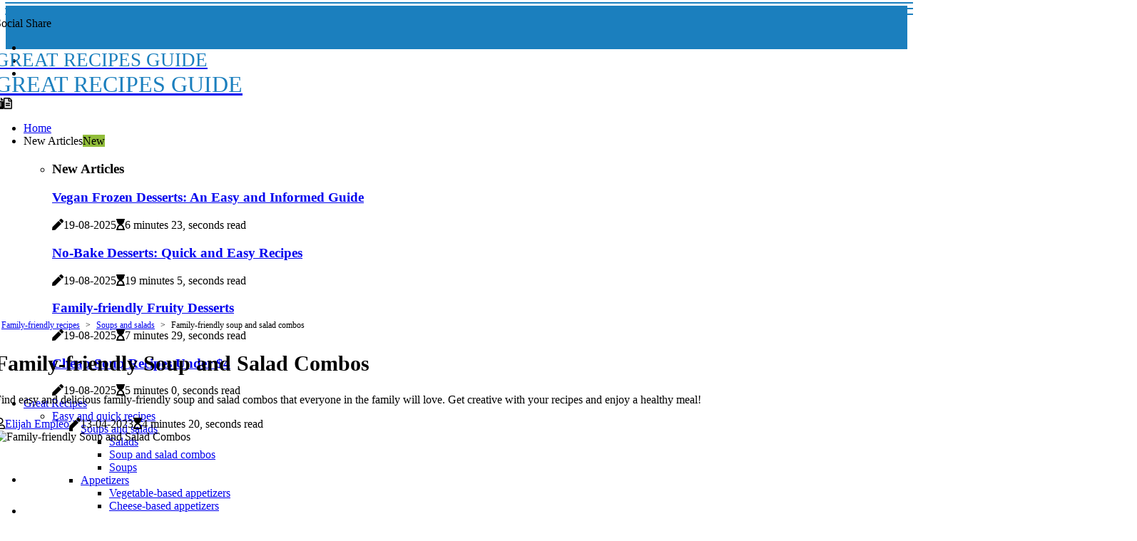

--- FILE ---
content_type: text/html;charset=utf-8
request_url: https://www.greatrecipesguide.com/soups-and-salads-family-friendly-soup-and-salad-combos
body_size: 20363
content:
<!DOCTYPE html><html lang="en-US"><head><meta charset="UTF-8" /><meta http-equiv="X-UA-Compatible" content="IE=edge" /><meta name="viewport" content="width=device-width, initial-scale=1" /><meta name="generator" content="WordPress 5.7" /><meta name="robots" content="index,follow,max-snippet:-1, max-image-preview:large, max-video-preview:-1"><title>Family-friendly Soup and Salad Combos</title><meta name="author" content="Elijah Empleo" /><meta name="description" content="Find easy and delicious family-friendly soup and salad combos that everyone in the family will love. Get creative with your recipes and enjoy a healthy..." /><meta name="keywords" content="soup, textures, tomato, basil, kale" /><link rel="canonical" href="https://www.greatrecipesguide.com/soups-and-salads-family-friendly-soup-and-salad-combos" /><meta property="og:locale" content="en_US" /><meta property="og:type" content="website" /><meta property="og:title" content="Family-friendly Soup and Salad Combos" /><meta property="og:description" content="Find easy and delicious family-friendly soup and salad combos that everyone in the family will love. Get creative with your recipes and enjoy a healthy meal!" /><meta property="og:url" content="https://www.greatrecipesguide.com/soups-and-salads-family-friendly-soup-and-salad-combos" /><meta property="og:site_name" content="greatrecipesguide.com"/><meta property="og:image" content="https://www.greatrecipesguide.com/img/2f62e2bb5d17d5eaf347720a559e0955.jpg?10"/><meta name="twitter:card" content="summary_large_image" /><meta name="twitter:description" content="Find easy and delicious family-friendly soup and salad combos that everyone in the family will love. Get creative with your recipes and enjoy a healthy meal!" /><meta name="twitter:title" content="Family-friendly Soup and Salad Combos" /><script type='application/ld+json' class='yoast-schema-graph yoast-schema-graph--main'>{"@context": "https://schema.org","@graph": [{"@type": "WebSite","@id": "https://www.greatrecipesguide.com#website","url": "https://www.greatrecipesguide.com","name": "greatrecipesguide.com","inLanguage": "en","description": "Find easy and delicious family-friendly soup and salad combos that everyone in the family will love. Get creative with your recipes and enjoy a healthy meal!"},{"@type": "ImageObject","@id": "https://www.greatrecipesguide.com/soups-and-salads-family-friendly-soup-and-salad-combos#primaryimage","inLanguage": "en","url": "https://www.greatrecipesguide.com/img/2f62e2bb5d17d5eaf347720a559e0955.jpg?10","width": 1920,"height": 800,"caption": "Family-friendly Soup and Salad Combos"},{"@type": "WebPage","@id": "https://www.greatrecipesguide.com/soups-and-salads-family-friendly-soup-and-salad-combos#webpage","url": "https://www.greatrecipesguide.com/soups-and-salads-family-friendly-soup-and-salad-combos","name": "Family-friendly Soup and Salad Combos","isPartOf": {"@id": "https://www.greatrecipesguide.com#website"},"inLanguage": "en","primaryImageOfPage": {"@id": "https://www.greatrecipesguide.com/soups-and-salads-family-friendly-soup-and-salad-combos#primaryimage"},"datePublished": "2025-11-10T13-31-47.000Z","dateModified": "2025-11-10T13-31-47.000Z","description": "Find easy and delicious family-friendly soup and salad combos that everyone in the family will love. Get creative with your recipes and enjoy a healthy meal!","potentialAction": [{"@type": "ReadAction","target": ["https://www.greatrecipesguide.com/soups-and-salads-family-friendly-soup-and-salad-combos"]}]}]}</script><script async src="https://www.googletagmanager.com/gtag/js?id=G-8W8YRJ6F56"></script><script> window.dataLayer = window.dataLayer || []; function gtag(){dataLayer.push(arguments);} gtag('js', new Date()); gtag('config', 'G-8W8YRJ6F56');</script><script data-ad-client="ca-pub-3706191771111961" async src="https://pagead2.googlesyndication.com/pagead/js/adsbygoogle.js"></script><link rel="icon" href="https://www.greatrecipesguide.com/img/favicon.png" type="image/x-icon" /><link rel="apple-touch-icon-precomposed" sizes="57x57" href="https://www.greatrecipesguide.com/img/apple-touch-icon-57x57.png" /><link rel="apple-touch-icon-precomposed" sizes="114x114" href="https://www.greatrecipesguide.com/img/apple-touch-icon-114x114.png" /><link rel="apple-touch-icon-precomposed" sizes="72x72" href="https://www.greatrecipesguide.com/img/apple-touch-icon-72x72.png" /><link rel="apple-touch-icon-precomposed" sizes="144x144" href="https://www.greatrecipesguide.com/img/apple-touch-icon-144x144.png" /><link rel="apple-touch-icon-precomposed" sizes="60x60" href="https://www.greatrecipesguide.com/img/apple-touch-icon-60x60.png" /><link rel="apple-touch-icon-precomposed" sizes="120x120" href="https://www.greatrecipesguide.com/img/apple-touch-icon-120x120.png" /><link rel="apple-touch-icon-precomposed" sizes="76x76" href="https://www.greatrecipesguide.com/img/apple-touch-icon-76x76.png" /><link rel="apple-touch-icon-precomposed" sizes="152x152" href="https://www.greatrecipesguide.com/img/apple-touch-icon-152x152.png" /><link rel="icon" type="image/png" href="https://www.greatrecipesguide.com/img/favicon-196x196.png" sizes="196x196" /><link rel="icon" type="image/png" href="https://www.greatrecipesguide.com/img/favicon-96x96.png" sizes="96x96" /><link rel="icon" type="image/png" href="https://www.greatrecipesguide.com/img/favicon-32x32.png" sizes="32x32" /><link rel="icon" type="image/png" href="https://www.greatrecipesguide.com/img/favicon-16x16.png" sizes="16x16" /><link rel="icon" type="image/png" href="https://www.greatrecipesguide.com/img/favicon-128.png" sizes="128x128" /><meta name="application-name" content="&nbsp;"/><meta name="msapplication-TileColor" content="#FFFFFF" /><meta name="msapplication-TileImage" content="mstile-144x144.png" /><meta name="msapplication-square70x70logo" content="mstile-70x70.png" /><meta name="msapplication-square150x150logo" content="mstile-150x150.png" /><meta name="msapplication-wide310x150logo" content="mstile-310x150.png" /><meta name="msapplication-square310x310logo" content="mstile-310x310.png" /><script> WebFontConfig = { google: { families: ['Archivo', 'BioRhyme'] } }; (function(d) { var wf = d.createElement('script'), s = d.scripts[0]; wf.src = 'https://ajax.googleapis.com/ajax/libs/webfont/1.6.26/webfont.js'; wf.async = true; s.parentNode.insertBefore(wf, s); })(document);</script><style type="text/css">:root{ --main-color:#ef3f48; --font-heading:Archivo; --font-body:BioRhyme;}.enable_footer_columns_dark { background: #151515; color: #fff; border-top: 1px solid #303030;}</style><link rel="stylesheet" href="https://www.greatrecipesguide.com/css/bootstrap.min.css?ver=3.2.0" type="text/css" media="all" /><link rel="stylesheet" href="https://cdnjs.cloudflare.com/ajax/libs/font-awesome/5.15.4/css/all.min.css" /><link rel="https://api.w.org/" href="https://www.greatrecipesguide.com/wp-json" /><link rel="EditURI" type="application/rsd+xml" title="RSD" href="https://www.greatrecipesguide.com/xmlrpc.php?rsd" /><link rel="wlwmanifest" type="application/wlwmanifest+xml" href="https://www.greatrecipesguide.com/wp-includes/wlwmanifest.xml"/><link rel="shortlink" href="https://www.greatrecipesguide.com"/><style type="text/css">.uhvq_header_magazine_style.two_header_top_style.uhvq_cus_top_share .header_top_bar_wrapper { background: #1b7fbe;}h4 {margin-top: 34px;}.home_section3 { background-color: #1b7fbe08;}.enable_footer_columns_dark { background: #1b7fbe; color: #fff; border-top: 1px solid #1b7fbe;}.uhvq_radus_e {border-radius: 1px;}.single_post_title_main { text-align: left; max-width: 84%; font-size: 30px;}ul.jl_s_pagination { display: none;}.cc-window { position: fixed; left: 0; right: 0; bottom: 0; width: 100%; background-color: rgba(0,0,0,0.75); z-index: 999; opacity: 1; transition: all 0.3s ease;}.cc-window .box-cookies { padding: 15px; text-align: center; color: #DBE0DF; font-size: 13px; font-weight: 400; line-height: 30px;}.cc-window .box-cookies { padding: 15px; text-align: center; color: #DBE0DF; font-size: 13px; font-weight: 400; line-height: 30px;}.cc-window .cc-close .cc-reject .cc-custom{ display: inline-block; margin-left: 10px; line-height: normal; padding: 10px 20px; background-color: #1b7fbe; color: #fff; font-weight: bold; border-radius: 15px; cursor: pointer; transition: all 0.3s ease-in-out;}.footer_logo_about{font-weight: bold;font-size: 30px;}.post_content.uhvq_content { text-align: justify;}.jm-post-like{cursor:pointer;}a.jm-post-like.loved { background: red; border-radius: 15px;}.single_post_share_icon_post li a i { display: inline-block; padding: 0; color: #fff; text-align: center; text-transform: capitalize; font-size: 15px; font-weight: 500; height: 40px; line-height: 40px; width: 40px; border-radius: 15px;}.single-post-meta-wrapper.uhvq_sfoot i { float: left; display: inline-block; padding: 0; color: #000; text-align: center; margin-right: 0; text-transform: capitalize; font-size: 15px; font-weight: 500; height: 40px; line-height: 40px; width: 40px; border-radius: 15px; border: 1px solid #ebebeb;}.auth .author-info.uhvq_auth_head { background: transparent; padding: 0px 11%; text-align: center; margin-bottom: 0px;}.main_title_col .auth { margin-top: 0px; margin-bottom: 30px; padding: 0px; border: 0px !important;}.auth .author-info.uhvq_auth_head { background: transparent; padding: 0px 11%; text-align: center; margin-bottom: 0px;}.author-info.uhvq_auth_head .author-avatar { display: block; float: left; margin-left: 50px;}.author-info.uhvq_auth_head .avatar { width: 198px !important; border: 7px solid #fff; border-radius: 50%; overflow: hidden; box-shadow: 0 0 0 4px #1b7fbe; margin-top: -27px;}.author-info.uhvq_auth_head .author-description { float: right; display: block; margin: 0px; width: 55%;}.auth .author_commentcount, .auth .author_postcount { font-size: 12px; color: #fff; line-height: 1.2; background: #1b7fbe; margin-right: 5px; padding: 2px 10px; border-radius: 15px;}.grid-sidebar .box { margin-bottom: 0!important; width: 33%; padding: 0; padding-right: 20px; padding-left: 20px; float: left; position: relative;}ol {display: inline-block;list-style-type: none;margin: 0;padding: 0;overflow: hidden;font-size: 12px;padding-left: 0;border-left: 1px solid #1b7fbe;}ol li {display: inline;margin-right: 8px;}ol li::before {content: ">";margin-right: 8px;}ol li:first-child::before {content: "";}.jlm_w .jlma { top: 3px;}.jlm_w .jlmb { top: 11px;}.jlm_w .jlmc { top: 19px;}.jlm_w span { display: block; position: absolute; width: 124%; height: 2px; border-radius: 84px; background: #1b7fbe; left: 7px;}.bottom_footer_menu_text .uhvq_ft_w { border-top: 1px solid #ffff;}.menu-footer { margin-bottom: 0; padding: 0px; float: right; margin: -5px 35px 0px 0px;}.footer-bottom { color: #fff;}#menu-footer-menu li a { text-decoration: none; color: #fff;}.jellywp_about_us_widget_wrapper .footer_logo_about {margin-bottom: 30px;float: none;display: inline-block;width:100%;}.uhvq_cat_img_w:last-child, .footer-columns .uhvq_cat_img_w:nth-last-child(2) {margin-bottom: 8px;}.jli-moon{font-family: Font Awesome 5 Pro!important;}.jli-moon:before { content: "\f15c";}.jli-sun{font-family: Font Awesome 5 Free!important;}.jli-sun:before { content: "\f15c";}.uhvq_day_night .jl-night-toggle-icon { width: 45px; background: rgba(0,0,0,.1); border-radius: 50;}.uhvq__cat_img_w .uhvq__cat_img_c { height: 67px; position: relative; border-radius: 25px; margin-top: :10px;}.footer-columns .uhvq__cat_img_w .uhvq__cat_img_c { border: 0px solid #525252; background: #3a3939;}header.header-wraper.uhvq_header_magazine_style.two_header_top_style.header_layout_style3_custom.uhvq_cus_top_share.border_down { background: #1b7fbe; height: 122px;}.uhvq__s_pagination { display: none;}.uhvq_cites { margin-top: 40px;}.row { display: -ms-flexbox; display: flex; -ms-flex-wrap: wrap; flex-wrap: wrap; margin-right: -15px; margin-left: -15px; width: 100%;}.uhvq__lead_large { display: block;position: relative;}.uhvq__lead_mobile { display: none;position: relative;}@media only screen and (max-width: 400px) { .author-info.uhvq_auth_head .author-description { float: right; display: block; margin: 0px; width: 100%;}.author-info.uhvq_auth_head .author-avatar { display: block; float: none; margin-left: 0px;}.grid-sidebar .box { margin-bottom: 0!important; width: 100%; padding: 0; padding-right: 20px; padding-left: 20px; float: left; position: relative;}.uhvq__lead_large { display: none;position: relative;}.uhvq__lead_mobile { display: block;position: relative;}}</style><style></style></head><body class="mobile_nav_class jl-has-sidebar"><div class="options_layout_wrapper uhvq_clear_at uhvq_radius uhvq_none_box_styles uhvq_border_radiuss uhvq_en_day_night"><div class="options_layout_container full_layout_enable_front"><header class="header-wraper uhvq_header_magazine_style two_header_top_style header_layout_style3_custom uhvq_cus_top_share "><div class="header_top_bar_wrapper"><div class="container"><div class="row"><div class="col-md-12"><div class="menu-primary-container navigation_wrapper"><ul id="uhvq_top_menu" class="uhvq_main_menu"></ul></div><div class="uhvq_top_cus_social" style="height: 45px;"><div class="menu_mobile_share_wrapper"> <span class="uhvq_hfollow">Social Share</span><ul class="social_icon_header_top uhvq_socialcolor"><li> <a class="facebook" rel="nofollow" href="https://www.facebook.com/sharer.php?u=https://www.greatrecipesguide.com/soups-and-salads-family-friendly-soup-and-salad-combos" target="_blank"><i class="jli-facebook"></i></a></li><li> <a class="twitter" rel="nofollow" href="https://twitter.com/share?url=https://www.greatrecipesguide.com/soups-and-salads-family-friendly-soup-and-salad-combos&amp;text=https://www.greatrecipesguide.com/post&amp;hashtags=greatrecipesguide.com" target="_blank"><i class="jli-twitter"></i></a></li><li> <a class="linkedin" rel="nofollow" href="http://www.linkedin.com/shareArticle?mini=true&amp;url=https://www.greatrecipesguide.com/soups-and-salads-family-friendly-soup-and-salad-combos" target="_blank"><i class="jli-linkedin"></i></a></li></ul></div></div></div></div></div></div><div class="uhvq_blank_nav"></div><div id="menu_wrapper" class="menu_wrapper uhvq_menu_sticky uhvq_stick"><div class="container"><div class="row"><div class="main_menu col-md-12" style="height: 80px;"><div class="logo_small_wrapper_table"><div class="logo_small_wrapper"><a class="logo_link" href="https://www.greatrecipesguide.com" style="margin-top: -10px;"><div class="uhvq_logo_n"><div class="" style="font-size: 27px;color: #1b7fbe;"> GREAT RECIPES GUIDE</div></div><div class="uhvq_logo_w"><div class="" style="font-size: 32px;color: #1b7fbe;"> GREAT RECIPES GUIDE</div></div></a></div></div><div class="search_header_menu uhvq_nav_mobile"><div class="menu_mobile_icons"><div class="jlm_w"><span class="jlma"></span><span class="jlmb"></span><span class="jlmc"></span></div></div><div class="uhvq_day_night uhvq_day_en"> <span class="jl-night-toggle-icon"><span class="uhvq_moon"><i class="jli-moon fas fa-file-alt"></i></span><span class="uhvq_sun"><i class="jli-sun far fa-file-alt"></i></span></span></div></div><div class="menu-primary-container navigation_wrapper uhvq_cus_share_mnu"><ul id="mainmenu" class="uhvq_main_menu"><li class="menu-item current-menu-item current_page_item"> <a href="https://www.greatrecipesguide.com">Home<span class="border-menu"></span></a></li> <li class="menu-item menu-item-has-children"> <a>New Articles<span class="border-menu"></span><span class="uhvq_menu_lb" style="background: #91bd3a !important;"><span class="uhvq_lb_ar" style="border-top: 3px solid #91bd3a !important;"></span>New</span></a><ul class="sub-menu menu_post_feature uhvq_menu_tls"><li><div id="sprasa_recent_large_widgets-2" class="widget main_post_style"><h3 class="widget-title"><span>New Articles</span></h3><div class="uhvq_grid_overlay uhvq_w_menu uhvq_clear_at"><div class="uhvq_grid_overlay_col"><div class="uhvq_grid_verlay_wrap uhvq_radus_e"><div class="uhvq_f_img_bg" style="background-image: url('https://www.greatrecipesguide.com/img/te2108b6eaecf6cdb6d97e9ee97c73e70.jpg')"></div><a href="https://www.greatrecipesguide.com/desserts-vegan-frozen-desserts" class="uhvq_f_img_link"></a><div class="uhvq_f_postbox"><h3 class="uhvq_f_title"><a href="https://www.greatrecipesguide.com/desserts-vegan-frozen-desserts">Vegan Frozen Desserts: An Easy and Informed Guide</a></h3><span class="uhvq_post_meta"><span class="post-date"><i class="fas fa-pen"></i>19-08-2025</span><span class="post-read-time"><i class="fa fa-hourglass-start"></i>6 minutes 23, seconds read</span></span></div></div></div><div class="uhvq_grid_overlay_col"><div class="uhvq_grid_verlay_wrap uhvq_radus_e"><div class="uhvq_f_img_bg" style="background-image: url('https://www.greatrecipesguide.com/img/t904e07f7d8ad68c5f40d8186664486d2.jpg')"></div><a href="https://www.greatrecipesguide.com/desserts-no-bake-desserts" class="uhvq_f_img_link"></a><div class="uhvq_f_postbox"><h3 class="uhvq_f_title"><a href="https://www.greatrecipesguide.com/desserts-no-bake-desserts">No-Bake Desserts: Quick and Easy Recipes</a></h3><span class="uhvq_post_meta"><span class="post-date"><i class="fas fa-pen"></i>19-08-2025</span><span class="post-read-time"><i class="fa fa-hourglass-start"></i>19 minutes 5, seconds read</span></span></div></div></div><div class="uhvq_grid_overlay_col"><div class="uhvq_grid_verlay_wrap uhvq_radus_e"><div class="uhvq_f_img_bg" style="background-image: url('https://www.greatrecipesguide.com/img/t824d262051f5c6bed2b45948f5285fc9.jpg')"></div><a href="https://www.greatrecipesguide.com/desserts-family-friendly-fruity-desserts" class="uhvq_f_img_link"></a><div class="uhvq_f_postbox"><h3 class="uhvq_f_title"><a href="https://www.greatrecipesguide.com/desserts-family-friendly-fruity-desserts">Family-friendly Fruity Desserts</a></h3><span class="uhvq_post_meta"><span class="post-date"><i class="fas fa-pen"></i>19-08-2025</span><span class="post-read-time"><i class="fa fa-hourglass-start"></i>7 minutes 29, seconds read</span></span></div></div></div><div class="uhvq_grid_overlay_col"><div class="uhvq_grid_verlay_wrap uhvq_radus_e"><div class="uhvq_f_img_bg" style="background-image: url('https://www.greatrecipesguide.com/img/t24b2877ad3eb40d63be837ac101aac4c.jpg')"></div><a href="https://www.greatrecipesguide.com/soups-and-salads-cheap-soups-under-usd4" class="uhvq_f_img_link"></a><div class="uhvq_f_postbox"><h3 class="uhvq_f_title"><a href="https://www.greatrecipesguide.com/soups-and-salads-cheap-soups-under-usd4">Cheap Soup Recipes Under $4</a></h3><span class="uhvq_post_meta"><span class="post-date"><i class="fas fa-pen"></i>19-08-2025</span><span class="post-read-time"><i class="fa fa-hourglass-start"></i>5 minutes 0, seconds read</span></span></div></div></div></div></div></li></ul></li><li class="menu-item menu-item-has-children"><a href="#">Great Recipes<span class="border-menu"></span></a><ul class="sub-menu"><li class="menu-item menu-item-has-children"> <a href="https://www.greatrecipesguide.com/easy-and-quick-recipes">Easy and quick recipes<span class="border-menu"></span></a><ul class="sub-menu"><li class="menu-item menu-item-has-children"> <a href="https://www.greatrecipesguide.com/easy-and-quick-recipes/soups-and-salads">Soups and salads<span class="border-menu"></span></a></li><ul class="sub-menu"><li class="menu-item"> <a href="https://www.greatrecipesguide.com/soups-and-salads-salads">Salads<span class="border-menu"></span></a></li><li class="menu-item"> <a href="https://www.greatrecipesguide.com/soups-and-salads-soup-and-salad-combos">Soup and salad combos<span class="border-menu"></span></a></li><li class="menu-item"> <a href="https://www.greatrecipesguide.com/soups-and-salads-soups">Soups<span class="border-menu"></span></a></li></ul></li><li class="menu-item menu-item-has-children"> <a href="https://www.greatrecipesguide.com/easy-and-quick-recipes/appetizers">Appetizers<span class="border-menu"></span></a></li><ul class="sub-menu"><li class="menu-item"> <a href="https://www.greatrecipesguide.com/appetizers-vegetable-based-appetizers">Vegetable-based appetizers<span class="border-menu"></span></a></li><li class="menu-item"> <a href="https://www.greatrecipesguide.com/appetizers-cheese-based-appetizers">Cheese-based appetizers<span class="border-menu"></span></a></li><li class="menu-item"> <a href="https://www.greatrecipesguide.com/appetizers-quick-and-easy-dips">Quick and easy dips<span class="border-menu"></span></a></li><li class="menu-item"> <a href="https://www.greatrecipesguide.com/appetizers-fruit-based-appetizers">Fruit-based appetizers<span class="border-menu"></span></a></li></ul></li><li class="menu-item menu-item-has-children"> <a href="https://www.greatrecipesguide.com/easy-and-quick-recipes/main-dishes">Main dishes<span class="border-menu"></span></a></li><ul class="sub-menu"><li class="menu-item"> <a href="https://www.greatrecipesguide.com/main-dishes-one-pot-meals">One-pot meals<span class="border-menu"></span></a></li><li class="menu-item"> <a href="https://www.greatrecipesguide.com/main-dishes-30-minute-meals">30-minute meals<span class="border-menu"></span></a></li><li class="menu-item"> <a href="https://www.greatrecipesguide.com/main-dishes-15-minute-meals">15-minute meals<span class="border-menu"></span></a></li><li class="menu-item"> <a href="https://www.greatrecipesguide.com/main-dishes-5-ingredient-meals">5-ingredient meals<span class="border-menu"></span></a></li></ul></li><li class="menu-item menu-item-has-children"> <a href="https://www.greatrecipesguide.com/easy-and-quick-recipes/desserts">Desserts<span class="border-menu"></span></a></li><ul class="sub-menu"><li class="menu-item"> <a href="https://www.greatrecipesguide.com/desserts-fruity-desserts">Fruity desserts<span class="border-menu"></span></a></li><li class="menu-item"> <a href="https://www.greatrecipesguide.com/desserts-5-minute-desserts">5-minute desserts<span class="border-menu"></span></a></li><li class="menu-item"> <a href="https://www.greatrecipesguide.com/desserts-no-bake-desserts">No-bake desserts<span class="border-menu"></span></a></li><li class="menu-item"> <a href="https://www.greatrecipesguide.com/desserts-3-ingredient-desserts">3-ingredient desserts<span class="border-menu"></span></a></li></ul></li></ul></li><li class="menu-item menu-item-has-children"> <a href="https://www.greatrecipesguide.com/delicious-recipes">Delicious recipes<span class="border-menu"></span></a><ul class="sub-menu"><li class="menu-item menu-item-has-children"> <a href="https://www.greatrecipesguide.com/delicious-recipes/appetizers">Appetizers<span class="border-menu"></span></a></li><ul class="sub-menu"><li class="menu-item"> <a href="https://www.greatrecipesguide.com/appetizers-creative-vegetable-platters">Creative vegetable platters<span class="border-menu"></span></a></li><li class="menu-item"> <a href="https://www.greatrecipesguide.com/appetizers-cheese-platters">Cheese platters<span class="border-menu"></span></a></li><li class="menu-item"> <a href="https://www.greatrecipesguide.com/appetizers-gourmet-dips">Gourmet dips<span class="border-menu"></span></a></li><li class="menu-item"> <a href="https://www.greatrecipesguide.com/appetizers-homemade-crackers-and-chips">Homemade crackers and chips<span class="border-menu"></span></a></li></ul></li><li class="menu-item menu-item-has-children"> <a href="https://www.greatrecipesguide.com/delicious-recipes/main-dishes">Main dishes<span class="border-menu"></span></a></li><ul class="sub-menu"><li class="menu-item"> <a href="https://www.greatrecipesguide.com/main-dishes-stovetop-casseroles">Stovetop casseroles<span class="border-menu"></span></a></li><li class="menu-item"> <a href="https://www.greatrecipesguide.com/main-dishes-gourmet-pasta-dishes">Gourmet pasta dishes<span class="border-menu"></span></a></li><li class="menu-item"> <a href="https://www.greatrecipesguide.com/main-dishes-baked-dinners">Baked dinners<span class="border-menu"></span></a></li><li class="menu-item"> <a href="https://www.greatrecipesguide.com/main-dishes-slow-cooker-meals">Slow cooker meals<span class="border-menu"></span></a></li></ul></li><li class="menu-item menu-item-has-children"> <a href="https://www.greatrecipesguide.com/delicious-recipes/desserts">Desserts<span class="border-menu"></span></a></li><ul class="sub-menu"><li class="menu-item"> <a href="https://www.greatrecipesguide.com/desserts-decadent-cakes-and-pies">Decadent cakes and pies<span class="border-menu"></span></a></li><li class="menu-item"> <a href="https://www.greatrecipesguide.com/desserts-frozen-desserts">Frozen desserts<span class="border-menu"></span></a></li><li class="menu-item"> <a href="https://www.greatrecipesguide.com/desserts-gourmet-cupcakes-and-cookies">Gourmet cupcakes and cookies<span class="border-menu"></span></a></li></ul></li><li class="menu-item menu-item-has-children"> <a href="https://www.greatrecipesguide.com/delicious-recipes/soups-and-salads">Soups and salads<span class="border-menu"></span></a></li><ul class="sub-menu"><li class="menu-item"> <a href="https://www.greatrecipesguide.com/soups-and-salads-gourmet-salads">Gourmet salads<span class="border-menu"></span></a></li><li class="menu-item"> <a href="https://www.greatrecipesguide.com/soups-and-salads-international-soups-and-salads">International soups and salads<span class="border-menu"></span></a></li><li class="menu-item"> <a href="https://www.greatrecipesguide.com/soups-and-salads-gourmet-soups">Gourmet soups<span class="border-menu"></span></a></li></ul></li></ul></li><li class="menu-item menu-item-has-children"> <a href="https://www.greatrecipesguide.com/healthy-recipes">Healthy recipes<span class="border-menu"></span></a><ul class="sub-menu"><li class="menu-item menu-item-has-children"> <a href="https://www.greatrecipesguide.com/healthy-recipes/appetizers">Appetizers<span class="border-menu"></span></a></li><ul class="sub-menu"><li class="menu-item"> <a href="https://www.greatrecipesguide.com/appetizers-low-carb-appetizers">Low-carb appetizers<span class="border-menu"></span></a></li><li class="menu-item"> <a href="https://www.greatrecipesguide.com/appetizers-low-fat-appetizers">Low-fat appetizers<span class="border-menu"></span></a></li><li class="menu-item"> <a href="https://www.greatrecipesguide.com/appetizers-low-calorie-appetizers">Low-calorie appetizers<span class="border-menu"></span></a></li></ul></li><li class="menu-item menu-item-has-children"> <a href="https://www.greatrecipesguide.com/healthy-recipes/main-dishes">Main dishes<span class="border-menu"></span></a></li><ul class="sub-menu"><li class="menu-item"> <a href="https://www.greatrecipesguide.com/main-dishes-low-fat-main-dishes">Low-fat main dishes<span class="border-menu"></span></a></li><li class="menu-item"> <a href="https://www.greatrecipesguide.com/main-dishes-low-calorie-main-dishes">Low-calorie main dishes<span class="border-menu"></span></a></li><li class="menu-item"> <a href="https://www.greatrecipesguide.com/main-dishes-low-carb-main-dishes">Low-carb main dishes<span class="border-menu"></span></a></li></ul></li><li class="menu-item menu-item-has-children"> <a href="https://www.greatrecipesguide.com/healthy-recipes/desserts">Desserts<span class="border-menu"></span></a></li><ul class="sub-menu"><li class="menu-item"> <a href="https://www.greatrecipesguide.com/desserts-low-calorie-desserts">Low-calorie desserts<span class="border-menu"></span></a></li><li class="menu-item"> <a href="https://www.greatrecipesguide.com/desserts-healthy-no-bake-desserts">Healthy no-bake desserts<span class="border-menu"></span></a></li><li class="menu-item"> <a href="https://www.greatrecipesguide.com/desserts-low-fat-desserts">Low-fat desserts<span class="border-menu"></span></a></li></ul></li><li class="menu-item menu-item-has-children"> <a href="https://www.greatrecipesguide.com/healthy-recipes/soups-and-salads">Soups and salads<span class="border-menu"></span></a></li><ul class="sub-menu"><li class="menu-item"> <a href="https://www.greatrecipesguide.com/soups-and-salads-low-fat-soups-and-salads">Low-fat soups and salads<span class="border-menu"></span></a></li><li class="menu-item"> <a href="https://www.greatrecipesguide.com/soups-and-salads-low-calorie-soups-and-salads">Low-calorie soups and salads<span class="border-menu"></span></a></li><li class="menu-item"> <a href="https://www.greatrecipesguide.com/soups-and-salads-low-carb-soups-and-salads">Low-carb soups and salads<span class="border-menu"></span></a></li></ul></li></ul></li><li class="menu-item menu-item-has-children"> <a href="https://www.greatrecipesguide.com/budget-friendly-recipes">Budget-friendly recipes<span class="border-menu"></span></a><ul class="sub-menu"><li class="menu-item menu-item-has-children"> <a href="https://www.greatrecipesguide.com/budget-friendly-recipes/main-dishes">Main dishes<span class="border-menu"></span></a></li><ul class="sub-menu"><li class="menu-item"> <a href="https://www.greatrecipesguide.com/main-dishes-cheap-slow-cooker-recipes-under-usd7">Cheap slow cooker recipes under $7<span class="border-menu"></span></a></li><li class="menu-item"> <a href="https://www.greatrecipesguide.com/main-dishes-cheap-casserole-recipes-under-usd10">Cheap casserole recipes under $10<span class="border-menu"></span></a></li><li class="menu-item"> <a href="https://www.greatrecipesguide.com/main-dishes-cheap-skillet-recipes-under-usd8">Cheap skillet recipes under $8<span class="border-menu"></span></a></li></ul></li><li class="menu-item menu-item-has-children"> <a href="https://www.greatrecipesguide.com/budget-friendly-recipes/appetizers">Appetizers<span class="border-menu"></span></a></li><ul class="sub-menu"><li class="menu-item"> <a href="https://www.greatrecipesguide.com/appetizers-cheap-pressure-cooker-appetizers">Cheap pressure cooker appetizers<span class="border-menu"></span></a></li><li class="menu-item"> <a href="https://www.greatrecipesguide.com/appetizers-cheap-slow-cooker-appetizers">Cheap slow cooker appetizers<span class="border-menu"></span></a></li><li class="menu-item"> <a href="https://www.greatrecipesguide.com/appetizers-cheap-appetizers-under-usd5">Cheap appetizers under $5<span class="border-menu"></span></a></li></ul></li><li class="menu-item menu-item-has-children"> <a href="https://www.greatrecipesguide.com/budget-friendly-recipes/soups-and-salads">Soups and salads<span class="border-menu"></span></a></li><ul class="sub-menu"><li class="menu-item"> <a href="https://www.greatrecipesguide.com/soups-and-salads-cheap-soups-under-usd4">Cheap soups under $4<span class="border-menu"></span></a></li><li class="menu-item"> <a href="https://www.greatrecipesguide.com/soups-and-salads-cheap-salads-under-usd3">Cheap salads under $3<span class="border-menu"></span></a></li></ul></li><li class="menu-item menu-item-has-children"> <a href="https://www.greatrecipesguide.com/budget-friendly-recipes/desserts">Desserts<span class="border-menu"></span></a></li><ul class="sub-menu"><li class="menu-item"> <a href="https://www.greatrecipesguide.com/desserts-cheap-no-bake-desserts-under-usd2">Cheap no-bake desserts under $2<span class="border-menu"></span></a></li><li class="menu-item"> <a href="https://www.greatrecipesguide.com/desserts-cheap-3-ingredient-desserts">Cheap 3-ingredient desserts<span class="border-menu"></span></a></li></ul></li></ul></li><li class="menu-item menu-item-has-children"> <a href="https://www.greatrecipesguide.com/vegetarian-and-vegan-recipes">Vegetarian and vegan recipes<span class="border-menu"></span></a><ul class="sub-menu"><li class="menu-item menu-item-has-children"> <a href="https://www.greatrecipesguide.com/vegetarian-and-vegan-recipes/soups-and-salads">Soups and salads<span class="border-menu"></span></a></li><ul class="sub-menu"><li class="menu-item"> <a href="https://www.greatrecipesguide.com/soups-and-salads-vegetarian-salads">Vegetarian salads<span class="border-menu"></span></a></li><li class="menu-item"> <a href="https://www.greatrecipesguide.com/soups-and-salads-vegan-soups">Vegan soups<span class="border-menu"></span></a></li><li class="menu-item"> <a href="https://www.greatrecipesguide.com/soups-and-salads-vegan-soup-and-salad-combos">Vegan soup and salad combos<span class="border-menu"></span></a></li></ul></li><li class="menu-item menu-item-has-children"> <a href="https://www.greatrecipesguide.com/vegetarian-and-vegan-recipes/main-dishes">Main dishes<span class="border-menu"></span></a></li><ul class="sub-menu"><li class="menu-item"> <a href="https://www.greatrecipesguide.com/main-dishes-vegan-casseroles">Vegan casseroles<span class="border-menu"></span></a></li><li class="menu-item"> <a href="https://www.greatrecipesguide.com/main-dishes-vegetarian-slow-cooker-meals">Vegetarian slow cooker meals<span class="border-menu"></span></a></li><li class="menu-item"> <a href="https://www.greatrecipesguide.com/main-dishes-vegetarian-pasta-dishes">Vegetarian pasta dishes<span class="border-menu"></span></a></li><li class="menu-item"> <a href="https://www.greatrecipesguide.com/main-dishes-vegan-baked-dinners">Vegan baked dinners<span class="border-menu"></span></a></li></ul></li><li class="menu-item menu-item-has-children"> <a href="https://www.greatrecipesguide.com/vegetarian-and-vegan-recipes/appetizers">Appetizers<span class="border-menu"></span></a></li><ul class="sub-menu"><li class="menu-item"> <a href="https://www.greatrecipesguide.com/appetizers-vegetarian-dips">Vegetarian dips<span class="border-menu"></span></a></li><li class="menu-item"> <a href="https://www.greatrecipesguide.com/appetizers-vegan-vegetable-platters">Vegan vegetable platters<span class="border-menu"></span></a></li><li class="menu-item"> <a href="https://www.greatrecipesguide.com/appetizers-vegan-cheese-platters">Vegan cheese platters<span class="border-menu"></span></a></li><li class="menu-item"> <a href="https://www.greatrecipesguide.com/appetizers-vegan-crackers-and-chips">Vegan crackers and chips<span class="border-menu"></span></a></li></ul></li><li class="menu-item menu-item-has-children"> <a href="https://www.greatrecipesguide.com/vegetarian-and-vegan-recipes/desserts">Desserts<span class="border-menu"></span></a></li><ul class="sub-menu"><li class="menu-item"> <a href="https://www.greatrecipesguide.com/desserts-vegetarian-cupcakes-and-cookies">Vegetarian cupcakes and cookies<span class="border-menu"></span></a></li><li class="menu-item"> <a href="https://www.greatrecipesguide.com/desserts-vegan-frozen-desserts">Vegan frozen desserts<span class="border-menu"></span></a></li><li class="menu-item"> <a href="https://www.greatrecipesguide.com/desserts-vegan-cakes-and-pies">Vegan cakes and pies<span class="border-menu"></span></a></li></ul></li></ul></li><li class="menu-item menu-item-has-children"> <a href="https://www.greatrecipesguide.com/family-friendly-recipes">Family-friendly recipes<span class="border-menu"></span></a><ul class="sub-menu"><li class="menu-item menu-item-has-children"> <a href="https://www.greatrecipesguide.com/family-friendly-recipes/desserts">Desserts<span class="border-menu"></span></a></li><ul class="sub-menu"><li class="menu-item"> <a href="https://www.greatrecipesguide.com/desserts-family-friendly-3-ingredient-desserts">Family-friendly 3-ingredient desserts<span class="border-menu"></span></a></li><li class="menu-item"> <a href="https://www.greatrecipesguide.com/desserts-family-friendly-5-minute-desserts">Family-friendly 5-minute desserts<span class="border-menu"></span></a></li><li class="menu-item"> <a href="https://www.greatrecipesguide.com/desserts-family-friendly-fruity-desserts">Family-friendly fruity desserts<span class="border-menu"></span></a></li><li class="menu-item"> <a href="https://www.greatrecipesguide.com/desserts-family-friendly-no-bake-desserts">Family-friendly no-bake desserts<span class="border-menu"></span></a></li></ul></li><li class="menu-item menu-item-has-children"> <a href="https://www.greatrecipesguide.com/family-friendly-recipes/main-dishes">Main dishes<span class="border-menu"></span></a></li><ul class="sub-menu"><li class="menu-item"> <a href="https://www.greatrecipesguide.com/main-dishes-family-friendly-slow-cooker-meals">Family-friendly slow cooker meals<span class="border-menu"></span></a></li><li class="menu-item"> <a href="https://www.greatrecipesguide.com/main-dishes-family-friendly-pasta-dishes">Family-friendly pasta dishes<span class="border-menu"></span></a></li><li class="menu-item"> <a href="https://www.greatrecipesguide.com/main-dishes-family-friendly-baked-dinners">Family-friendly baked dinners<span class="border-menu"></span></a></li><li class="menu-item"> <a href="https://www.greatrecipesguide.com/main-dishes-family-friendly-casseroles">Family-friendly casseroles<span class="border-menu"></span></a></li></ul></li><li class="menu-item menu-item-has-children"> <a href="https://www.greatrecipesguide.com/family-friendly-recipes/appetizers">Appetizers<span class="border-menu"></span></a></li><ul class="sub-menu"><li class="menu-item"> <a href="https://www.greatrecipesguide.com/appetizers-family-friendly-dips">Family-friendly dips<span class="border-menu"></span></a></li><li class="menu-item"> <a href="https://www.greatrecipesguide.com/appetizers-family-friendly-vegetable-platters">Family-friendly vegetable platters<span class="border-menu"></span></a></li><li class="menu-item"> <a href="https://www.greatrecipesguide.com/appetizers-family-friendly-cheese-platters">Family-friendly cheese platters<span class="border-menu"></span></a></li><li class="menu-item"> <a href="https://www.greatrecipesguide.com/appetizers-family-friendly-crackers-and-chips">Family-friendly crackers and chips<span class="border-menu"></span></a></li></ul></li><li class="menu-item menu-item-has-children"> <a href="https://www.greatrecipesguide.com/family-friendly-recipes/soups-and-salads">Soups and salads<span class="border-menu"></span></a></li><ul class="sub-menu"><li class="menu-item"> <a href="https://www.greatrecipesguide.com/soups-and-salads-family-friendly-soups">Family-friendly soups<span class="border-menu"></span></a></li><li class="menu-item"> <a href="https://www.greatrecipesguide.com/soups-and-salads-family-friendly-soup-and-salad-combos">Family-friendly soup and salad combos<span class="border-menu"></span></a></li><li class="menu-item"> <a href="https://www.greatrecipesguide.com/soups-and-salads-family-friendly-salads">Family-friendly salads<span class="border-menu"></span></a></li></ul></li></ul></li></ul></li></ul></div></div></div></div></div></div></header><div class="mobile_menu_overlay"></div><section id="content_main" class="clearfix uhvq_spost"><div class="container"><div class="row main_content"><div class="col-md-8 loop-large-post" id="content"><ol><li><a href="https://www.greatrecipesguide.com/family-friendly-recipes">Family-friendly recipes</a></li><li><a href="https://www.greatrecipesguide.com/family-friendly-recipes/soups-and-salads">Soups and salads</a></li><li>Family-friendly soup and salad combos</li></ol><div class="widget_container content_page"><div class="post type-post status-publish format-gallery has-post-thumbnail hentry category-business tag-inspiration tag-morning tag-tip tag-tutorial post_format-post-format-gallery"><div class="single_section_content box blog_large_post_style"><div class="uhvq_single_style2"><div class="single_post_entry_content single_bellow_left_align uhvq_top_single_title uhvq_top_title_feature"><h1 class="single_post_title_main">Family-friendly Soup and Salad Combos</h1><p class="post_subtitle_text">Find easy and delicious family-friendly soup and salad combos that everyone in the family will love. Get creative with your recipes and enjoy a healthy meal!</p> <span class="uhvq_post_meta"><span class="uhvq_author_img_w"><i class="far fa-user"></i><a href="https://www.greatrecipesguide.com/elijah-empleo" title="Posts by Elijah Empleo" rel="author">Elijah Empleo</a></span><span class="post-date"><i class="fas fa-pen"></i>13-04-2023</span><span class="post-read-time"><i class="fa fa-hourglass-start"></i>4 minutes 20, seconds read</span></span></div><div class="uhvq_slide_wrap_s uhvq_clear_at"><div class="uhvq_ar_top uhvq_clear_at"><div class="jl-w-slider uhvq_full_feature_w"><div class="jl-eb-slider jelly_loading_pro" data-arrows="true" data-play="true" data-effect="false" data-speed="500" data-autospeed="7000" data-loop="true" data-dots="true" data-swipe="true" data-items="1" data-xs-items="1" data-sm-items="1" data-md-items="1" data-lg-items="1" data-xl-items="1"><div class="slide"><div class="slide-inner uhvq_radus_e"><img src="https://www.greatrecipesguide.com/img/2f62e2bb5d17d5eaf347720a559e0955.jpg?10" alt="Family-friendly Soup and Salad Combos"><div class="background_over_image"></div></div></div></div></div></div></div></div><div class="post_content_w"><div class="post_sw"><div class="post_s"><div class="uhvq_single_share_wrapper uhvq_clear_at"><ul class="single_post_share_icon_post"><li class="single_post_share_facebook"><a rel="nofollow noopener" href="https://www.facebook.com/sharer.php?u=https://www.greatrecipesguide.com/soups-and-salads-family-friendly-soup-and-salad-combos" target="_blank"><i class="jli-facebook"></i></a></li><li class="single_post_share_twitter"><a rel="nofollow noopener" href="https://twitter.com/share?url=https://www.greatrecipesguide.com/soups-and-salads-family-friendly-soup-and-salad-combos&amp;text=https://www.greatrecipesguide.com/post&amp;hashtags=greatrecipesguide.com" target="_blank"><i class="jli-twitter"></i></a></li><li class="single_post_share_linkedin"><a rel="nofollow noopener" href="http://www.linkedin.com/shareArticle?mini=true&amp;url=https://www.greatrecipesguide.com/soups-and-salads-family-friendly-soup-and-salad-combos" target="_blank"><i class="jli-linkedin"></i></a></li></ul></div><span class="single-post-meta-wrapper uhvq_sfoot"><a class="jm-post-like" data-post_id="soups-and-salads-family-friendly-soup-and-salad-combos" title="Like"><i class="jli-love"></i><span id="love">9</span></a><span class="view_options"><i class="jli-view-o"></i><span>3.6k</span></span></span></div></div><div class="post_content uhvq_content"><p>Are you looking for delicious and easy family-friendly recipes that the whole family will enjoy? Look no further than these amazing soup and salad combos! From creamy soups to crunchy salads, these recipes are sure to please even the pickiest of eaters. Whether you are looking for a quick lunch or a hearty dinner, these flavorful and nutritious combinations will be sure to hit the spot. So get ready to whip up a delicious meal that the whole family will love!The key to making a successful <b>soup and salad combo</b> is finding the right balance between flavors, textures, and colors. Start with a flavorful soup, such as tomato basil or roasted garlic, and pair it with a simple green salad. </p><p>For a heartier meal, try combining a creamy potato soup with a hearty kale salad. If you're looking for something a little different, try a spicy chili with a sweet fruit salad or a smooth squash soup with an Asian-style slaw. No matter what combination you choose, there are plenty of ways to make it your own. Add crunchy croutons or toasted nuts to your green salads for texture. Try different dressings to add flavor to your salads – from simple vinaigrettes to creamy ranch. </p><p>For soups, try adding diced vegetables or cooked grains like rice or quinoa to add extra nutrition. You can also use herbs, spices, or even cheese to make your soups even more flavorful. If you're looking for extra protein, try adding cooked beans or lentils to your soups and salads. You can also top your salads with grilled chicken or fish for an extra boost of flavor and protein. For vegetarian meals, try adding tofu or tempeh to your soups and salads. For family-friendly recipes that require minimal effort, try pre-made soups and salads from the grocery store. </p><p>Look for combinations that include ingredients you already have in your pantry so you can easily recreate them at home. You can also make double batches of your favorite soups and salads to freeze for later. With these tips in mind, you can create delicious, family-friendly soup and salad combos in no time. Get creative with flavors and textures, and have fun experimenting with different combinations. Everyone in the family will love dinner time when you serve up these tasty combos.<h2>Classic Soup and Salad Combos</h2>Making dinner for the family can be a challenge, but it doesn't have to be. </p><p>With these easy, delicious soup and salad combos, everyone in the family will love dinner time. From classic combinations to creative twists, get inspired with our family-friendly recipes. Start with classic combinations like <b>tomato basil soup</b> and <b><a href="https://www.panamahattiesbar.com/what-types-of-soups-are-served-at-bars-and-restaurants-in-panama-city-florida">Caesar salad</a></b> or <b>roasted garlic soup</b> with a <b>spinach salad</b>. These recipes are easy to make and always a crowd pleaser.<h2>Hearty Soup and Salad Combos</h2>Making dinner for the family doesn't have to be difficult. With these hearty, family-friendly soup and salad combos, everyone in the family will love dinner time. </p><p>From classic combinations to creative twists, get inspired with our recipes. For a heartier meal, try combining creamy potato soup with kale salad. This classic combo is sure to satisfy everyone's appetite, while providing plenty of nutrition and flavor. You can also try squash soup with Asian-style slaw. This combination adds a unique flavor profile to the meal, while still being packed with vitamins and minerals. No matter which combination you choose, these soup and salad combos are sure to be a hit with the whole family. </p><p>Get creative and make your own delicious recipes to enjoy with your loved ones.<h2>Creative Soup and Salad Combos</h2>Making dinner for the family can be a challenge, but it doesn't have to be. With these creative soup and salad combos, everyone in the family will love dinner time. From classic combinations to unique twists, get inspired with our family-friendly recipes. Try something different with creative soup and salad combos like chili and fruit salad or minestrone and quinoa salad. </p><p>These recipes are sure to surprise and delight the whole family. Chili and fruit salad is a tasty combination that is sure to please everyone in the family. Start by making a classic chili recipe, complete with ground beef, tomatoes, beans, and spices. Serve the chili with a side of fresh fruit salad that features seasonal fruits like berries and apples. </p><p>The flavors of the chili and the sweetness of the fruit will complement each other perfectly. Another creative soup and salad combo is minestrone with quinoa salad. Start by making a hearty minestrone soup with vegetables, beans, and pasta. Serve this with a quinoa salad, which is packed with protein and flavor from ingredients like nuts, <a href="https://www.renegadecanteen.com/healthy-eating-tips-and-recipes-healthy-snack-ideas">dried cranberries</a>, and feta cheese. </p><p>This combination will give your family a delicious and nutritious meal that they won't soon forget. These unique soup and salad combos will make dinner time exciting for the whole family. Get creative and experiment with different flavors to find new favorites that the entire family can enjoy. Soup and salad combos offer endless possibilities for family-friendly meals. </p><p>From classic combinations to hearty dishes, and creative twists, you can create delicious meals that everyone will love. Get creative with your recipes and enjoy a healthy meal that the entire family can enjoy!. </p></div><script type="application/ld+json">{"@context": "https://schema.org","@type": "BreadcrumbList","itemListElement": [{"@type": "ListItem","position": 1,"name": "Family-friendly recipes","item": "https://www.greatrecipesguide.com/family-friendly-recipes"},{"@type": "ListItem","position": 2,"name": "Soups and salads","item": "https://www.greatrecipesguide.com/family-friendly-recipes/soups-and-salads"},{"@type": "ListItem","position": 3,"name": "Family-friendly soup and salad combos"}]}</script></div><div class="clearfix"></div><div class="single_tag_share"><div class="tag-cat"><ul class="single_post_tag_layout"><li><a href="https://www.greatrecipesguide.com/soups-and-salads-family-friendly-soup-and-salad-combos" rel="tag">soup</a></li><li><a href="https://www.greatrecipesguide.com/soups-and-salads-family-friendly-soup-and-salad-combos" rel="tag">textures</a></li><li><a href="https://www.greatrecipesguide.com/soups-and-salads-family-friendly-soup-and-salad-combos" rel="tag">tomato</a></li><li><a href="https://www.greatrecipesguide.com/soups-and-salads-family-friendly-soup-and-salad-combos" rel="tag">basil</a></li><li><a href="https://www.greatrecipesguide.com/soups-and-salads-family-friendly-soup-and-salad-combos" rel="tag">kale</a></li></ul></div></div><div class="postnav_w"><div class="postnav_left"><div class="single_post_arrow_content"><a href="https://www.greatrecipesguide.com/desserts-low-calorie-desserts" id="prepost"> <span class="uhvq_cpost_nav"> <span class="uhvq_post_nav_link"><i class="jli-left-arrow"></i>Previous post</span><span class="uhvq_cpost_title">Low-Calorie Desserts: Healthy Options for Guilt-Free Indulgence</span></span></a></div></div></div><div class="related-posts"><h4>New Posts</h4><div class="single_related_post" id="relatedposts"><div class="uhvq_m_right uhvq_m_list uhvq_m_img"><div class="uhvq_m_right_w"><div class="uhvq_m_right_img uhvq_radus_e"><a href="https://www.greatrecipesguide.com/desserts-low-fat-desserts"><img width="500" height="350" src="https://www.greatrecipesguide.com/img/tdb2e3aafe3505da442ea2ce069723973.jpg?10" class="attachment-sprasa_slider_grid_small size-sprasa_slider_grid_small wp-post-image" alt="Low-Fat Desserts: Deliciously Healthy Treats" loading="lazy" onerror="imgError(this)"></a></div><div class="uhvq_m_right_content"><h2 class="entry-title"> <a href="https://www.greatrecipesguide.com/desserts-low-fat-desserts" tabindex="-1">Low-Fat Desserts: Deliciously Healthy Treats</a></h2><span class="uhvq_post_meta"><span class="uhvq_author_img_w"><i class="far fa-user"></i><a href="https://www.greatrecipesguide.com/elijah-empleo" title="Posts by Elijah Empleo" rel="author">Elijah Empleo</a></span><span class="post-read-time"><i class="fa fa-hourglass-start"></i>6 minutes 15, seconds read</span></span><p>Learn how to make delicious low-fat desserts that are both healthy and tasty. Get recipes and ideas for making your own low-fat desserts.</p></div></div></div><div class="uhvq_m_right uhvq_m_list uhvq_m_img"><div class="uhvq_m_right_w"><div class="uhvq_m_right_img uhvq_radus_e"><a href="https://www.greatrecipesguide.com/soups-and-salads-family-friendly-soups"><img width="500" height="350" src="https://www.greatrecipesguide.com/img/t03c0e9e9397cd367d22c753c4f183db6.jpg?10" class="attachment-sprasa_slider_grid_small size-sprasa_slider_grid_small wp-post-image" alt="Family-friendly Soups: An Engaging and Informative Guide" loading="lazy" onerror="imgError(this)"></a></div><div class="uhvq_m_right_content"><h2 class="entry-title"> <a href="https://www.greatrecipesguide.com/soups-and-salads-family-friendly-soups" tabindex="-1">Family-friendly Soups: An Engaging and Informative Guide</a></h2><span class="uhvq_post_meta"><span class="uhvq_author_img_w"><i class="far fa-user"></i><a href="https://www.greatrecipesguide.com/elijah-empleo" title="Posts by Elijah Empleo" rel="author">Elijah Empleo</a></span><span class="post-read-time"><i class="fa fa-hourglass-start"></i>8 minutes 18, seconds read</span></span><p>Discover delicious, easy-to-make family-friendly soup recipes that will please even the pickiest eaters. Perfect for any occasion!</p></div></div></div><div class="uhvq_m_right uhvq_m_list uhvq_m_img"><div class="uhvq_m_right_w"><div class="uhvq_m_right_img uhvq_radus_e"><a href="https://www.greatrecipesguide.com/desserts-gourmet-cupcakes-and-cookies"><img width="500" height="350" src="https://www.greatrecipesguide.com/img/t27fa621bb67a85806147828493c27641.jpg?10" class="attachment-sprasa_slider_grid_small size-sprasa_slider_grid_small wp-post-image" alt="Gourmet Cupcakes and Cookies - Delicious Recipes and Desserts" loading="lazy" onerror="imgError(this)"></a></div><div class="uhvq_m_right_content"><h2 class="entry-title"> <a href="https://www.greatrecipesguide.com/desserts-gourmet-cupcakes-and-cookies" tabindex="-1">Gourmet Cupcakes and Cookies - Delicious Recipes and Desserts</a></h2><span class="uhvq_post_meta"><span class="uhvq_author_img_w"><i class="far fa-user"></i><a href="https://www.greatrecipesguide.com/elijah-empleo" title="Posts by Elijah Empleo" rel="author">Elijah Empleo</a></span><span class="post-read-time"><i class="fa fa-hourglass-start"></i>6 minutes 19, seconds read</span></span><p>Learn about gourmet cupcakes and cookies, including recipes, tips, and tricks for making delicious desserts. Find out how to make the perfect cupcake or cookie with this comprehensive guide.</p></div></div></div><div class="uhvq_m_right uhvq_m_list uhvq_m_img"><div class="uhvq_m_right_w"><div class="uhvq_m_right_img uhvq_radus_e"><a href="https://www.greatrecipesguide.com/appetizers-fruit-based-appetizers"><img width="500" height="350" src="https://www.greatrecipesguide.com/img/tf0248744a84d122457f0836003af29a6.jpg?10" class="attachment-sprasa_slider_grid_small size-sprasa_slider_grid_small wp-post-image" alt="How to Make Delicious Fruit-Based Appetizers" loading="lazy" onerror="imgError(this)"></a></div><div class="uhvq_m_right_content"><h2 class="entry-title"> <a href="https://www.greatrecipesguide.com/appetizers-fruit-based-appetizers" tabindex="-1">How to Make Delicious Fruit-Based Appetizers</a></h2><span class="uhvq_post_meta"><span class="uhvq_author_img_w"><i class="far fa-user"></i><a href="https://www.greatrecipesguide.com/elijah-empleo" title="Posts by Elijah Empleo" rel="author">Elijah Empleo</a></span><span class="post-read-time"><i class="fa fa-hourglass-start"></i>4 minutes 20, seconds read</span></span><p>Check out these easy and quick fruit-based appetizer recipes! Get creative with your next meal and impress your guests with these delicious dishes.</p></div></div></div></div></div></div></div><div class="brack_space"></div></div></div><div class="col-md-4" id="sidebar"><div class="uhvq_sidebar_w"><div id="sprasa_recent_post_text_widget-9" class="widget sidewidget post_list_widget"><div class="widget_uhvq_wrapper"><div class="ettitle"><div class="widget-title"><h2 class="uhvq_title_c">More Posts</h2></div></div><div class="bt_post_widget"><div class="uhvq_m_right uhvq_sm_list uhvq_ml uhvq_clear_at"><div class="uhvq_m_right_w"><div class="uhvq_m_right_img uhvq_radus_e"><a href="https://www.greatrecipesguide.com/desserts-family-friendly-5-minute-desserts"><img width="120" height="120" src="https://www.greatrecipesguide.com/img/m1c11975a305232273f343e0fc97ef4cb.jpg?10" class="attachment-sprasa_small_feature size-sprasa_small_feature wp-post-image" alt="Family-friendly 5-Minute Desserts" loading="lazy" onerror="imgError(this)"></a></div><div class="uhvq_m_right_content"><h2 class="entry-title"> <a href="https://www.greatrecipesguide.com/desserts-family-friendly-5-minute-desserts" tabindex="-1">Family-friendly 5-Minute Desserts</a></h2><span class="uhvq_post_meta"><span class="post-read-time"><i class="fa fa-hourglass-start"></i>7 minutes 50, seconds read</span></span></div></div></div><div class="uhvq_m_right uhvq_sm_list uhvq_ml uhvq_clear_at"><div class="uhvq_m_right_w"><div class="uhvq_m_right_img uhvq_radus_e"><a href="https://www.greatrecipesguide.com/desserts-family-friendly-3-ingredient-desserts"><img width="120" height="120" src="https://www.greatrecipesguide.com/img/m5a3f8f29866df72e62f08dfcdeb8618d.jpg?10" class="attachment-sprasa_small_feature size-sprasa_small_feature wp-post-image" alt="3-Ingredient Family-Friendly Desserts" loading="lazy" onerror="imgError(this)"></a></div><div class="uhvq_m_right_content"><h2 class="entry-title"> <a href="https://www.greatrecipesguide.com/desserts-family-friendly-3-ingredient-desserts" tabindex="-1">3-Ingredient Family-Friendly Desserts</a></h2><span class="uhvq_post_meta"><span class="post-read-time"><i class="fa fa-hourglass-start"></i>1 minute 56, seconds read</span></span></div></div></div><div class="uhvq_m_right uhvq_sm_list uhvq_ml uhvq_clear_at"><div class="uhvq_m_right_w"><div class="uhvq_m_right_img uhvq_radus_e"><a href="https://www.greatrecipesguide.com/desserts-cheap-3-ingredient-desserts"><img width="120" height="120" src="https://www.greatrecipesguide.com/img/m87d8be7e1026e541783e49712f080cb6.jpg?10" class="attachment-sprasa_small_feature size-sprasa_small_feature wp-post-image" alt="Cheap 3-Ingredient Desserts" loading="lazy" onerror="imgError(this)"></a></div><div class="uhvq_m_right_content"><h2 class="entry-title"> <a href="https://www.greatrecipesguide.com/desserts-cheap-3-ingredient-desserts" tabindex="-1">Cheap 3-Ingredient Desserts</a></h2><span class="uhvq_post_meta"><span class="post-read-time"><i class="fa fa-hourglass-start"></i>6 minutes 39, seconds read</span></span></div></div></div><div class="uhvq_m_right uhvq_sm_list uhvq_ml uhvq_clear_at"><div class="uhvq_m_right_w"><div class="uhvq_m_right_img uhvq_radus_e"><a href="https://www.greatrecipesguide.com/appetizers-homemade-crackers-and-chips"><img width="120" height="120" src="https://www.greatrecipesguide.com/img/mddbed84c6ca780bc229bf32fb44f53f7.jpg?10" class="attachment-sprasa_small_feature size-sprasa_small_feature wp-post-image" alt="Homemade Crackers and Chips" loading="lazy" onerror="imgError(this)"></a></div><div class="uhvq_m_right_content"><h2 class="entry-title"> <a href="https://www.greatrecipesguide.com/appetizers-homemade-crackers-and-chips" tabindex="-1">Homemade Crackers and Chips</a></h2><span class="uhvq_post_meta"><span class="post-read-time"><i class="fa fa-hourglass-start"></i>6 minutes 48, seconds read</span></span></div></div></div></div></div></div></div></div></div></div></section><div id="content_nav" class="uhvq_mobile_nav_wrapper"><div id="nav" class="uhvq_mobile_nav_inner"><div class="menu_mobile_icons mobile_close_icons closed_menu"> <span class="uhvq_close_wapper"><span class="uhvq_close_1"></span><span class="uhvq_close_2"></span></span></div><ul id="mobile_menu_slide" class="menu_moble_slide"><li class="menu-item current-menu-item current_page_item"> <a href="https://www.greatrecipesguide.com">Home<span class="border-menu"></span></a></li><li class="menu-item menu-item-has-children"> <a href="https://www.greatrecipesguide.com/easy-and-quick-recipes">Easy and quick recipes<span class="border-menu"></span><span class="arrow_down"><i class="jli-down-chevron" aria-hidden="true"></i></span></a><ul class="sub-menu"><li class="menu-item menu-item-has-children"> <a href="https://www.greatrecipesguide.com/easy-and-quick-recipes/soups-and-salads">Soups and salads<span class="border-menu"></span><span class="arrow_down"><i class="jli-down-chevron" aria-hidden="true"></i></span></a><ul class="sub-menu"><li class="menu-item"> <a href="https://www.greatrecipesguide.com/soups-and-salads-salads">Salads<span class="border-menu"></span></a></li><li class="menu-item"> <a href="https://www.greatrecipesguide.com/soups-and-salads-soup-and-salad-combos">Soup and salad combos<span class="border-menu"></span></a></li><li class="menu-item"> <a href="https://www.greatrecipesguide.com/soups-and-salads-soups">Soups<span class="border-menu"></span></a></li></ul></li><li class="menu-item menu-item-has-children"> <a href="https://www.greatrecipesguide.com/easy-and-quick-recipes/appetizers">Appetizers<span class="border-menu"></span><span class="arrow_down"><i class="jli-down-chevron" aria-hidden="true"></i></span></a><ul class="sub-menu"><li class="menu-item"> <a href="https://www.greatrecipesguide.com/appetizers-vegetable-based-appetizers">Vegetable-based appetizers<span class="border-menu"></span></a></li><li class="menu-item"> <a href="https://www.greatrecipesguide.com/appetizers-cheese-based-appetizers">Cheese-based appetizers<span class="border-menu"></span></a></li><li class="menu-item"> <a href="https://www.greatrecipesguide.com/appetizers-quick-and-easy-dips">Quick and easy dips<span class="border-menu"></span></a></li><li class="menu-item"> <a href="https://www.greatrecipesguide.com/appetizers-fruit-based-appetizers">Fruit-based appetizers<span class="border-menu"></span></a></li></ul></li><li class="menu-item menu-item-has-children"> <a href="https://www.greatrecipesguide.com/easy-and-quick-recipes/main-dishes">Main dishes<span class="border-menu"></span><span class="arrow_down"><i class="jli-down-chevron" aria-hidden="true"></i></span></a><ul class="sub-menu"><li class="menu-item"> <a href="https://www.greatrecipesguide.com/main-dishes-one-pot-meals">One-pot meals<span class="border-menu"></span></a></li><li class="menu-item"> <a href="https://www.greatrecipesguide.com/main-dishes-30-minute-meals">30-minute meals<span class="border-menu"></span></a></li><li class="menu-item"> <a href="https://www.greatrecipesguide.com/main-dishes-15-minute-meals">15-minute meals<span class="border-menu"></span></a></li><li class="menu-item"> <a href="https://www.greatrecipesguide.com/main-dishes-5-ingredient-meals">5-ingredient meals<span class="border-menu"></span></a></li></ul></li><li class="menu-item menu-item-has-children"> <a href="https://www.greatrecipesguide.com/easy-and-quick-recipes/desserts">Desserts<span class="border-menu"></span><span class="arrow_down"><i class="jli-down-chevron" aria-hidden="true"></i></span></a><ul class="sub-menu"><li class="menu-item"> <a href="https://www.greatrecipesguide.com/desserts-fruity-desserts">Fruity desserts<span class="border-menu"></span></a></li><li class="menu-item"> <a href="https://www.greatrecipesguide.com/desserts-5-minute-desserts">5-minute desserts<span class="border-menu"></span></a></li><li class="menu-item"> <a href="https://www.greatrecipesguide.com/desserts-no-bake-desserts">No-bake desserts<span class="border-menu"></span></a></li><li class="menu-item"> <a href="https://www.greatrecipesguide.com/desserts-3-ingredient-desserts">3-ingredient desserts<span class="border-menu"></span></a></li></ul></li></ul></li><li class="menu-item menu-item-has-children"> <a href="https://www.greatrecipesguide.com/delicious-recipes">Delicious recipes<span class="border-menu"></span><span class="arrow_down"><i class="jli-down-chevron" aria-hidden="true"></i></span></a><ul class="sub-menu"><li class="menu-item menu-item-has-children"> <a href="https://www.greatrecipesguide.com/delicious-recipes/appetizers">Appetizers<span class="border-menu"></span><span class="arrow_down"><i class="jli-down-chevron" aria-hidden="true"></i></span></a><ul class="sub-menu"><li class="menu-item"> <a href="https://www.greatrecipesguide.com/appetizers-creative-vegetable-platters">Creative vegetable platters<span class="border-menu"></span></a></li><li class="menu-item"> <a href="https://www.greatrecipesguide.com/appetizers-cheese-platters">Cheese platters<span class="border-menu"></span></a></li><li class="menu-item"> <a href="https://www.greatrecipesguide.com/appetizers-gourmet-dips">Gourmet dips<span class="border-menu"></span></a></li><li class="menu-item"> <a href="https://www.greatrecipesguide.com/appetizers-homemade-crackers-and-chips">Homemade crackers and chips<span class="border-menu"></span></a></li></ul></li><li class="menu-item menu-item-has-children"> <a href="https://www.greatrecipesguide.com/delicious-recipes/main-dishes">Main dishes<span class="border-menu"></span><span class="arrow_down"><i class="jli-down-chevron" aria-hidden="true"></i></span></a><ul class="sub-menu"><li class="menu-item"> <a href="https://www.greatrecipesguide.com/main-dishes-stovetop-casseroles">Stovetop casseroles<span class="border-menu"></span></a></li><li class="menu-item"> <a href="https://www.greatrecipesguide.com/main-dishes-gourmet-pasta-dishes">Gourmet pasta dishes<span class="border-menu"></span></a></li><li class="menu-item"> <a href="https://www.greatrecipesguide.com/main-dishes-baked-dinners">Baked dinners<span class="border-menu"></span></a></li><li class="menu-item"> <a href="https://www.greatrecipesguide.com/main-dishes-slow-cooker-meals">Slow cooker meals<span class="border-menu"></span></a></li></ul></li><li class="menu-item menu-item-has-children"> <a href="https://www.greatrecipesguide.com/delicious-recipes/desserts">Desserts<span class="border-menu"></span><span class="arrow_down"><i class="jli-down-chevron" aria-hidden="true"></i></span></a><ul class="sub-menu"><li class="menu-item"> <a href="https://www.greatrecipesguide.com/desserts-decadent-cakes-and-pies">Decadent cakes and pies<span class="border-menu"></span></a></li><li class="menu-item"> <a href="https://www.greatrecipesguide.com/desserts-frozen-desserts">Frozen desserts<span class="border-menu"></span></a></li><li class="menu-item"> <a href="https://www.greatrecipesguide.com/desserts-gourmet-cupcakes-and-cookies">Gourmet cupcakes and cookies<span class="border-menu"></span></a></li></ul></li><li class="menu-item menu-item-has-children"> <a href="https://www.greatrecipesguide.com/delicious-recipes/soups-and-salads">Soups and salads<span class="border-menu"></span><span class="arrow_down"><i class="jli-down-chevron" aria-hidden="true"></i></span></a><ul class="sub-menu"><li class="menu-item"> <a href="https://www.greatrecipesguide.com/soups-and-salads-gourmet-salads">Gourmet salads<span class="border-menu"></span></a></li><li class="menu-item"> <a href="https://www.greatrecipesguide.com/soups-and-salads-international-soups-and-salads">International soups and salads<span class="border-menu"></span></a></li><li class="menu-item"> <a href="https://www.greatrecipesguide.com/soups-and-salads-gourmet-soups">Gourmet soups<span class="border-menu"></span></a></li></ul></li></ul></li><li class="menu-item menu-item-has-children"> <a href="https://www.greatrecipesguide.com/healthy-recipes">Healthy recipes<span class="border-menu"></span><span class="arrow_down"><i class="jli-down-chevron" aria-hidden="true"></i></span></a><ul class="sub-menu"><li class="menu-item menu-item-has-children"> <a href="https://www.greatrecipesguide.com/healthy-recipes/appetizers">Appetizers<span class="border-menu"></span><span class="arrow_down"><i class="jli-down-chevron" aria-hidden="true"></i></span></a><ul class="sub-menu"><li class="menu-item"> <a href="https://www.greatrecipesguide.com/appetizers-low-carb-appetizers">Low-carb appetizers<span class="border-menu"></span></a></li><li class="menu-item"> <a href="https://www.greatrecipesguide.com/appetizers-low-fat-appetizers">Low-fat appetizers<span class="border-menu"></span></a></li><li class="menu-item"> <a href="https://www.greatrecipesguide.com/appetizers-low-calorie-appetizers">Low-calorie appetizers<span class="border-menu"></span></a></li></ul></li><li class="menu-item menu-item-has-children"> <a href="https://www.greatrecipesguide.com/healthy-recipes/main-dishes">Main dishes<span class="border-menu"></span><span class="arrow_down"><i class="jli-down-chevron" aria-hidden="true"></i></span></a><ul class="sub-menu"><li class="menu-item"> <a href="https://www.greatrecipesguide.com/main-dishes-low-fat-main-dishes">Low-fat main dishes<span class="border-menu"></span></a></li><li class="menu-item"> <a href="https://www.greatrecipesguide.com/main-dishes-low-calorie-main-dishes">Low-calorie main dishes<span class="border-menu"></span></a></li><li class="menu-item"> <a href="https://www.greatrecipesguide.com/main-dishes-low-carb-main-dishes">Low-carb main dishes<span class="border-menu"></span></a></li></ul></li><li class="menu-item menu-item-has-children"> <a href="https://www.greatrecipesguide.com/healthy-recipes/desserts">Desserts<span class="border-menu"></span><span class="arrow_down"><i class="jli-down-chevron" aria-hidden="true"></i></span></a><ul class="sub-menu"><li class="menu-item"> <a href="https://www.greatrecipesguide.com/desserts-low-calorie-desserts">Low-calorie desserts<span class="border-menu"></span></a></li><li class="menu-item"> <a href="https://www.greatrecipesguide.com/desserts-healthy-no-bake-desserts">Healthy no-bake desserts<span class="border-menu"></span></a></li><li class="menu-item"> <a href="https://www.greatrecipesguide.com/desserts-low-fat-desserts">Low-fat desserts<span class="border-menu"></span></a></li></ul></li><li class="menu-item menu-item-has-children"> <a href="https://www.greatrecipesguide.com/healthy-recipes/soups-and-salads">Soups and salads<span class="border-menu"></span><span class="arrow_down"><i class="jli-down-chevron" aria-hidden="true"></i></span></a><ul class="sub-menu"><li class="menu-item"> <a href="https://www.greatrecipesguide.com/soups-and-salads-low-fat-soups-and-salads">Low-fat soups and salads<span class="border-menu"></span></a></li><li class="menu-item"> <a href="https://www.greatrecipesguide.com/soups-and-salads-low-calorie-soups-and-salads">Low-calorie soups and salads<span class="border-menu"></span></a></li><li class="menu-item"> <a href="https://www.greatrecipesguide.com/soups-and-salads-low-carb-soups-and-salads">Low-carb soups and salads<span class="border-menu"></span></a></li></ul></li></ul></li><li class="menu-item menu-item-has-children"> <a href="https://www.greatrecipesguide.com/budget-friendly-recipes">Budget-friendly recipes<span class="border-menu"></span><span class="arrow_down"><i class="jli-down-chevron" aria-hidden="true"></i></span></a><ul class="sub-menu"><li class="menu-item menu-item-has-children"> <a href="https://www.greatrecipesguide.com/budget-friendly-recipes/main-dishes">Main dishes<span class="border-menu"></span><span class="arrow_down"><i class="jli-down-chevron" aria-hidden="true"></i></span></a><ul class="sub-menu"><li class="menu-item"> <a href="https://www.greatrecipesguide.com/main-dishes-cheap-slow-cooker-recipes-under-usd7">Cheap slow cooker recipes under $7<span class="border-menu"></span></a></li><li class="menu-item"> <a href="https://www.greatrecipesguide.com/main-dishes-cheap-casserole-recipes-under-usd10">Cheap casserole recipes under $10<span class="border-menu"></span></a></li><li class="menu-item"> <a href="https://www.greatrecipesguide.com/main-dishes-cheap-skillet-recipes-under-usd8">Cheap skillet recipes under $8<span class="border-menu"></span></a></li></ul></li><li class="menu-item menu-item-has-children"> <a href="https://www.greatrecipesguide.com/budget-friendly-recipes/appetizers">Appetizers<span class="border-menu"></span><span class="arrow_down"><i class="jli-down-chevron" aria-hidden="true"></i></span></a><ul class="sub-menu"><li class="menu-item"> <a href="https://www.greatrecipesguide.com/appetizers-cheap-pressure-cooker-appetizers">Cheap pressure cooker appetizers<span class="border-menu"></span></a></li><li class="menu-item"> <a href="https://www.greatrecipesguide.com/appetizers-cheap-slow-cooker-appetizers">Cheap slow cooker appetizers<span class="border-menu"></span></a></li><li class="menu-item"> <a href="https://www.greatrecipesguide.com/appetizers-cheap-appetizers-under-usd5">Cheap appetizers under $5<span class="border-menu"></span></a></li></ul></li><li class="menu-item menu-item-has-children"> <a href="https://www.greatrecipesguide.com/budget-friendly-recipes/soups-and-salads">Soups and salads<span class="border-menu"></span><span class="arrow_down"><i class="jli-down-chevron" aria-hidden="true"></i></span></a><ul class="sub-menu"><li class="menu-item"> <a href="https://www.greatrecipesguide.com/soups-and-salads-cheap-soups-under-usd4">Cheap soups under $4<span class="border-menu"></span></a></li><li class="menu-item"> <a href="https://www.greatrecipesguide.com/soups-and-salads-cheap-salads-under-usd3">Cheap salads under $3<span class="border-menu"></span></a></li></ul></li><li class="menu-item menu-item-has-children"> <a href="https://www.greatrecipesguide.com/budget-friendly-recipes/desserts">Desserts<span class="border-menu"></span><span class="arrow_down"><i class="jli-down-chevron" aria-hidden="true"></i></span></a><ul class="sub-menu"><li class="menu-item"> <a href="https://www.greatrecipesguide.com/desserts-cheap-no-bake-desserts-under-usd2">Cheap no-bake desserts under $2<span class="border-menu"></span></a></li><li class="menu-item"> <a href="https://www.greatrecipesguide.com/desserts-cheap-3-ingredient-desserts">Cheap 3-ingredient desserts<span class="border-menu"></span></a></li></ul></li></ul></li><li class="menu-item menu-item-has-children"> <a href="https://www.greatrecipesguide.com/vegetarian-and-vegan-recipes">Vegetarian and vegan recipes<span class="border-menu"></span><span class="arrow_down"><i class="jli-down-chevron" aria-hidden="true"></i></span></a><ul class="sub-menu"><li class="menu-item menu-item-has-children"> <a href="https://www.greatrecipesguide.com/vegetarian-and-vegan-recipes/soups-and-salads">Soups and salads<span class="border-menu"></span><span class="arrow_down"><i class="jli-down-chevron" aria-hidden="true"></i></span></a><ul class="sub-menu"><li class="menu-item"> <a href="https://www.greatrecipesguide.com/soups-and-salads-vegetarian-salads">Vegetarian salads<span class="border-menu"></span></a></li><li class="menu-item"> <a href="https://www.greatrecipesguide.com/soups-and-salads-vegan-soups">Vegan soups<span class="border-menu"></span></a></li><li class="menu-item"> <a href="https://www.greatrecipesguide.com/soups-and-salads-vegan-soup-and-salad-combos">Vegan soup and salad combos<span class="border-menu"></span></a></li></ul></li><li class="menu-item menu-item-has-children"> <a href="https://www.greatrecipesguide.com/vegetarian-and-vegan-recipes/main-dishes">Main dishes<span class="border-menu"></span><span class="arrow_down"><i class="jli-down-chevron" aria-hidden="true"></i></span></a><ul class="sub-menu"><li class="menu-item"> <a href="https://www.greatrecipesguide.com/main-dishes-vegan-casseroles">Vegan casseroles<span class="border-menu"></span></a></li><li class="menu-item"> <a href="https://www.greatrecipesguide.com/main-dishes-vegetarian-slow-cooker-meals">Vegetarian slow cooker meals<span class="border-menu"></span></a></li><li class="menu-item"> <a href="https://www.greatrecipesguide.com/main-dishes-vegetarian-pasta-dishes">Vegetarian pasta dishes<span class="border-menu"></span></a></li><li class="menu-item"> <a href="https://www.greatrecipesguide.com/main-dishes-vegan-baked-dinners">Vegan baked dinners<span class="border-menu"></span></a></li></ul></li><li class="menu-item menu-item-has-children"> <a href="https://www.greatrecipesguide.com/vegetarian-and-vegan-recipes/appetizers">Appetizers<span class="border-menu"></span><span class="arrow_down"><i class="jli-down-chevron" aria-hidden="true"></i></span></a><ul class="sub-menu"><li class="menu-item"> <a href="https://www.greatrecipesguide.com/appetizers-vegetarian-dips">Vegetarian dips<span class="border-menu"></span></a></li><li class="menu-item"> <a href="https://www.greatrecipesguide.com/appetizers-vegan-vegetable-platters">Vegan vegetable platters<span class="border-menu"></span></a></li><li class="menu-item"> <a href="https://www.greatrecipesguide.com/appetizers-vegan-cheese-platters">Vegan cheese platters<span class="border-menu"></span></a></li><li class="menu-item"> <a href="https://www.greatrecipesguide.com/appetizers-vegan-crackers-and-chips">Vegan crackers and chips<span class="border-menu"></span></a></li></ul></li><li class="menu-item menu-item-has-children"> <a href="https://www.greatrecipesguide.com/vegetarian-and-vegan-recipes/desserts">Desserts<span class="border-menu"></span><span class="arrow_down"><i class="jli-down-chevron" aria-hidden="true"></i></span></a><ul class="sub-menu"><li class="menu-item"> <a href="https://www.greatrecipesguide.com/desserts-vegetarian-cupcakes-and-cookies">Vegetarian cupcakes and cookies<span class="border-menu"></span></a></li><li class="menu-item"> <a href="https://www.greatrecipesguide.com/desserts-vegan-frozen-desserts">Vegan frozen desserts<span class="border-menu"></span></a></li><li class="menu-item"> <a href="https://www.greatrecipesguide.com/desserts-vegan-cakes-and-pies">Vegan cakes and pies<span class="border-menu"></span></a></li></ul></li></ul></li><li class="menu-item menu-item-has-children"> <a href="https://www.greatrecipesguide.com/family-friendly-recipes">Family-friendly recipes<span class="border-menu"></span><span class="arrow_down"><i class="jli-down-chevron" aria-hidden="true"></i></span></a><ul class="sub-menu"><li class="menu-item menu-item-has-children"> <a href="https://www.greatrecipesguide.com/family-friendly-recipes/desserts">Desserts<span class="border-menu"></span><span class="arrow_down"><i class="jli-down-chevron" aria-hidden="true"></i></span></a><ul class="sub-menu"><li class="menu-item"> <a href="https://www.greatrecipesguide.com/desserts-family-friendly-3-ingredient-desserts">Family-friendly 3-ingredient desserts<span class="border-menu"></span></a></li><li class="menu-item"> <a href="https://www.greatrecipesguide.com/desserts-family-friendly-5-minute-desserts">Family-friendly 5-minute desserts<span class="border-menu"></span></a></li><li class="menu-item"> <a href="https://www.greatrecipesguide.com/desserts-family-friendly-fruity-desserts">Family-friendly fruity desserts<span class="border-menu"></span></a></li><li class="menu-item"> <a href="https://www.greatrecipesguide.com/desserts-family-friendly-no-bake-desserts">Family-friendly no-bake desserts<span class="border-menu"></span></a></li></ul></li><li class="menu-item menu-item-has-children"> <a href="https://www.greatrecipesguide.com/family-friendly-recipes/main-dishes">Main dishes<span class="border-menu"></span><span class="arrow_down"><i class="jli-down-chevron" aria-hidden="true"></i></span></a><ul class="sub-menu"><li class="menu-item"> <a href="https://www.greatrecipesguide.com/main-dishes-family-friendly-slow-cooker-meals">Family-friendly slow cooker meals<span class="border-menu"></span></a></li><li class="menu-item"> <a href="https://www.greatrecipesguide.com/main-dishes-family-friendly-pasta-dishes">Family-friendly pasta dishes<span class="border-menu"></span></a></li><li class="menu-item"> <a href="https://www.greatrecipesguide.com/main-dishes-family-friendly-baked-dinners">Family-friendly baked dinners<span class="border-menu"></span></a></li><li class="menu-item"> <a href="https://www.greatrecipesguide.com/main-dishes-family-friendly-casseroles">Family-friendly casseroles<span class="border-menu"></span></a></li></ul></li><li class="menu-item menu-item-has-children"> <a href="https://www.greatrecipesguide.com/family-friendly-recipes/appetizers">Appetizers<span class="border-menu"></span><span class="arrow_down"><i class="jli-down-chevron" aria-hidden="true"></i></span></a><ul class="sub-menu"><li class="menu-item"> <a href="https://www.greatrecipesguide.com/appetizers-family-friendly-dips">Family-friendly dips<span class="border-menu"></span></a></li><li class="menu-item"> <a href="https://www.greatrecipesguide.com/appetizers-family-friendly-vegetable-platters">Family-friendly vegetable platters<span class="border-menu"></span></a></li><li class="menu-item"> <a href="https://www.greatrecipesguide.com/appetizers-family-friendly-cheese-platters">Family-friendly cheese platters<span class="border-menu"></span></a></li><li class="menu-item"> <a href="https://www.greatrecipesguide.com/appetizers-family-friendly-crackers-and-chips">Family-friendly crackers and chips<span class="border-menu"></span></a></li></ul></li><li class="menu-item menu-item-has-children"> <a href="https://www.greatrecipesguide.com/family-friendly-recipes/soups-and-salads">Soups and salads<span class="border-menu"></span><span class="arrow_down"><i class="jli-down-chevron" aria-hidden="true"></i></span></a><ul class="sub-menu"><li class="menu-item"> <a href="https://www.greatrecipesguide.com/soups-and-salads-family-friendly-soups">Family-friendly soups<span class="border-menu"></span></a></li><li class="menu-item"> <a href="https://www.greatrecipesguide.com/soups-and-salads-family-friendly-soup-and-salad-combos">Family-friendly soup and salad combos<span class="border-menu"></span></a></li><li class="menu-item"> <a href="https://www.greatrecipesguide.com/soups-and-salads-family-friendly-salads">Family-friendly salads<span class="border-menu"></span></a></li></ul></li></ul></li><li class="menu-item menu-item-has-children"> <a href="#">New Articles<span class="border-menu"></span><span class="arrow_down"><i class="jli-down-chevron" aria-hidden="true"></i></span></a><ul class="sub-menu"><li class="menu-item current-menu-item current_page_item"> <a class="bd_left" href="https://www.greatrecipesguide.com/soups-and-salads-soups">The Ultimate Soup Guide<span class="border-menu"></span></a></li><li class="menu-item current-menu-item current_page_item"> <a class="bd_left" href="https://www.greatrecipesguide.com/main-dishes-gourmet-pasta-dishes">Gourmet Pasta Dishes: Delicious Recipes for the Main Course<span class="border-menu"></span></a></li><li class="menu-item current-menu-item current_page_item"> <a class="bd_left" href="https://www.greatrecipesguide.com/appetizers-vegan-cheese-platters">Delicious Vegan Cheese Platters<span class="border-menu"></span></a></li><li class="menu-item current-menu-item current_page_item"> <a class="bd_left" href="https://www.greatrecipesguide.com/desserts-cheap-no-bake-desserts-under-usd2">Cheap No-Bake Desserts Under $2<span class="border-menu"></span></a></li><li class="menu-item current-menu-item current_page_item"> <a class="bd_left" href="https://www.greatrecipesguide.com/desserts-vegetarian-cupcakes-and-cookies">Delicious Vegetarian Cupcakes and Cookies<span class="border-menu"></span></a></li><li class="menu-item current-menu-item current_page_item"> <a class="bd_left" href="https://www.greatrecipesguide.com/desserts-low-fat-desserts">Low-Fat Desserts: Deliciously Healthy Treats<span class="border-menu"></span></a></li><li class="menu-item current-menu-item current_page_item"> <a class="bd_left" href="https://www.greatrecipesguide.com/main-dishes-low-calorie-main-dishes">Low-calorie Main Dishes<span class="border-menu"></span></a></li><li class="menu-item current-menu-item current_page_item"> <a class="bd_left" href="https://www.greatrecipesguide.com/main-dishes-family-friendly-slow-cooker-meals">Family-friendly Slow Cooker Meals<span class="border-menu"></span></a></li><li class="menu-item current-menu-item current_page_item"> <a class="bd_left" href="https://www.greatrecipesguide.com/appetizers-cheese-platters">Cheese Platters: Delicious Appetizers for Any Occasion<span class="border-menu"></span></a></li><li class="menu-item current-menu-item current_page_item"> <a class="bd_left" href="https://www.greatrecipesguide.com/main-dishes-vegan-casseroles">Vegan Casseroles: An Easy and Delicious Main Dish<span class="border-menu"></span></a></li><li class="menu-item current-menu-item current_page_item"> <a class="bd_left" href="https://www.greatrecipesguide.com/soups-and-salads-international-soups-and-salads">International Soups and Salads: A Comprehensive Overview<span class="border-menu"></span></a></li><li class="menu-item current-menu-item current_page_item"> <a class="bd_left" href="https://www.greatrecipesguide.com/appetizers-low-fat-appetizers">Low-fat Appetizers: A Healthy Way To Start Your Meal<span class="border-menu"></span></a></li><li class="menu-item current-menu-item current_page_item"> <a class="bd_left" href="https://www.greatrecipesguide.com/appetizers-family-friendly-crackers-and-chips">Family-Friendly Crackers and Chips: A Comprehensive Overview<span class="border-menu"></span></a></li><li class="menu-item current-menu-item current_page_item"> <a class="bd_left" href="https://www.greatrecipesguide.com/appetizers-family-friendly-vegetable-platters">Family-Friendly Vegetable Platters: An Easy-to-Follow Guide<span class="border-menu"></span></a></li><li class="menu-item current-menu-item current_page_item"> <a class="bd_left" href="https://www.greatrecipesguide.com/main-dishes-stovetop-casseroles">Stovetop Casseroles - Delicious Recipes for Main Dishes<span class="border-menu"></span></a></li><li class="menu-item current-menu-item current_page_item"> <a class="bd_left" href="https://www.greatrecipesguide.com/desserts-gourmet-cupcakes-and-cookies">Gourmet Cupcakes and Cookies - Delicious Recipes and Desserts<span class="border-menu"></span></a></li><li class="menu-item current-menu-item current_page_item"> <a class="bd_left" href="https://www.greatrecipesguide.com/desserts-no-bake-desserts">No-Bake Desserts: Quick and Easy Recipes<span class="border-menu"></span></a></li><li class="menu-item current-menu-item current_page_item"> <a class="bd_left" href="https://www.greatrecipesguide.com/appetizers-vegetarian-dips">Vegetarian Dips: A Delicious Guide to Plant-Based Appetizers<span class="border-menu"></span></a></li><li class="menu-item current-menu-item current_page_item"> <a class="bd_left" href="https://www.greatrecipesguide.com/appetizers-low-calorie-appetizers">Low-Calorie Appetizers: Healthy Recipes for Delicious Snacks<span class="border-menu"></span></a></li><li class="menu-item current-menu-item current_page_item"> <a class="bd_left" href="https://www.greatrecipesguide.com/main-dishes-cheap-slow-cooker-recipes-under-usd7">Cheap Slow Cooker Recipes Under $7<span class="border-menu"></span></a></li><li class="menu-item current-menu-item current_page_item"> <a class="bd_left" href="https://www.greatrecipesguide.com/soups-and-salads-cheap-salads-under-usd3">Cheap Salads Under $3<span class="border-menu"></span></a></li><li class="menu-item current-menu-item current_page_item"> <a class="bd_left" href="https://www.greatrecipesguide.com/appetizers-vegan-crackers-and-chips">Vegan Crackers and Chips: A Delicious Appetizer<span class="border-menu"></span></a></li><li class="menu-item current-menu-item current_page_item"> <a class="bd_left" href="https://www.greatrecipesguide.com/main-dishes-15-minute-meals">15-Minute Meals: Quick and Easy Recipes<span class="border-menu"></span></a></li><li class="menu-item current-menu-item current_page_item"> <a class="bd_left" href="https://www.greatrecipesguide.com/main-dishes-cheap-skillet-recipes-under-usd8">Cheap Skillet Recipes Under $8<span class="border-menu"></span></a></li><li class="menu-item current-menu-item current_page_item"> <a class="bd_left" href="https://www.greatrecipesguide.com/desserts-vegan-cakes-and-pies">Vegan Cakes and Pies: A Guide to Satisfying Your Sweet Tooth<span class="border-menu"></span></a></li><li class="menu-item current-menu-item current_page_item"> <a class="bd_left" href="https://www.greatrecipesguide.com/main-dishes-vegetarian-slow-cooker-meals">Delicious Vegetarian Slow Cooker Meals<span class="border-menu"></span></a></li><li class="menu-item current-menu-item current_page_item"> <a class="bd_left" href="https://www.greatrecipesguide.com/soups-and-salads-cheap-soups-under-usd4">Cheap Soup Recipes Under $4<span class="border-menu"></span></a></li><li class="menu-item current-menu-item current_page_item"> <a class="bd_left" href="https://www.greatrecipesguide.com/appetizers-family-friendly-cheese-platters">Family-Friendly Cheese Platters - A Fun Appetizer Idea<span class="border-menu"></span></a></li><li class="menu-item current-menu-item current_page_item"> <a class="bd_left" href="https://www.greatrecipesguide.com/appetizers-cheap-appetizers-under-usd5">Cheap Appetizers Under $5<span class="border-menu"></span></a></li><li class="menu-item current-menu-item current_page_item"> <a class="bd_left" href="https://www.greatrecipesguide.com/appetizers-fruit-based-appetizers">How to Make Delicious Fruit-Based Appetizers<span class="border-menu"></span></a></li><li class="menu-item current-menu-item current_page_item"> <a class="bd_left" href="https://www.greatrecipesguide.com/soups-and-salads-family-friendly-soups">Family-friendly Soups: An Engaging and Informative Guide<span class="border-menu"></span></a></li><li class="menu-item current-menu-item current_page_item"> <a class="bd_left" href="https://www.greatrecipesguide.com/appetizers-quick-and-easy-dips">Quick and Easy Dips: Delicious Appetizers for Any Occasion<span class="border-menu"></span></a></li><li class="menu-item current-menu-item current_page_item"> <a class="bd_left" href="https://www.greatrecipesguide.com/main-dishes-one-pot-meals">One-Pot Meals: Quick and Easy Recipes<span class="border-menu"></span></a></li><li class="menu-item current-menu-item current_page_item"> <a class="bd_left" href="https://www.greatrecipesguide.com/which-chicken-recipe-is-best">Which chicken recipe is best?<span class="border-menu"></span></a></li><li class="menu-item current-menu-item current_page_item"> <a class="bd_left" href="https://www.greatrecipesguide.com/soups-and-salads-low-fat-soups-and-salads">Low-Fat Soups and Salads: Healthy Recipes for Every Occasion<span class="border-menu"></span></a></li><li class="menu-item current-menu-item current_page_item"> <a class="bd_left" href="https://www.greatrecipesguide.com/soups-and-salads-family-friendly-salads">Family-Friendly Salads: Easy and Delicious Recipes for the Whole Family<span class="border-menu"></span></a></li><li class="menu-item current-menu-item current_page_item"> <a class="bd_left" href="https://www.greatrecipesguide.com/main-dishes-family-friendly-casseroles">Family-friendly Casseroles<span class="border-menu"></span></a></li><li class="menu-item current-menu-item current_page_item"> <a class="bd_left" href="https://www.greatrecipesguide.com/desserts-family-friendly-5-minute-desserts">Family-friendly 5-Minute Desserts<span class="border-menu"></span></a></li><li class="menu-item current-menu-item current_page_item"> <a class="bd_left" href="https://www.greatrecipesguide.com/desserts-3-ingredient-desserts">3-Ingredient Desserts: Easy and Quick Recipes<span class="border-menu"></span></a></li><li class="menu-item current-menu-item current_page_item"> <a class="bd_left" href="https://www.greatrecipesguide.com/main-dishes-cheap-casserole-recipes-under-usd10">Cheap Casserole Recipes Under $10<span class="border-menu"></span></a></li><li class="menu-item current-menu-item current_page_item"> <a class="bd_left" href="https://www.greatrecipesguide.com/desserts-family-friendly-3-ingredient-desserts">3-Ingredient Family-Friendly Desserts<span class="border-menu"></span></a></li><li class="menu-item current-menu-item current_page_item"> <a class="bd_left" href="https://www.greatrecipesguide.com/soups-and-salads-low-carb-soups-and-salads">Healthy Soups and Salads: A Low-Carb Guide<span class="border-menu"></span></a></li><li class="menu-item current-menu-item current_page_item"> <a class="bd_left" href="https://www.greatrecipesguide.com/appetizers-homemade-crackers-and-chips">Homemade Crackers and Chips<span class="border-menu"></span></a></li><li class="menu-item current-menu-item current_page_item"> <a class="bd_left" href="https://www.greatrecipesguide.com/main-dishes-vegetarian-pasta-dishes">Vegetarian Pasta Dishes<span class="border-menu"></span></a></li><li class="menu-item current-menu-item current_page_item"> <a class="bd_left" href="https://www.greatrecipesguide.com/main-dishes-baked-dinners">Baked Dinners: Delicious Recipes for Main Dishes<span class="border-menu"></span></a></li><li class="menu-item current-menu-item current_page_item"> <a class="bd_left" href="https://www.greatrecipesguide.com/desserts-family-friendly-no-bake-desserts">Family-Friendly No-Bake Desserts<span class="border-menu"></span></a></li><li class="menu-item current-menu-item current_page_item"> <a class="bd_left" href="https://www.greatrecipesguide.com/soups-and-salads-soup-and-salad-combos">Quick and Easy Soup and Salad Combos<span class="border-menu"></span></a></li><li class="menu-item current-menu-item current_page_item"> <a class="bd_left" href="https://www.greatrecipesguide.com/appetizers-vegetable-based-appetizers">Vegetable-Based Appetizers: Easy and Quick Recipes<span class="border-menu"></span></a></li><li class="menu-item current-menu-item current_page_item"> <a class="bd_left" href="https://www.greatrecipesguide.com/soups-and-salads-vegan-soup-and-salad-combos">Vegan Soup and Salad Combos<span class="border-menu"></span></a></li><li class="menu-item current-menu-item current_page_item"> <a class="bd_left" href="https://www.greatrecipesguide.com/soups-and-salads-low-calorie-soups-and-salads">Low-calorie Soups and Salads - Healthy Recipes<span class="border-menu"></span></a></li><li class="menu-item current-menu-item current_page_item"> <a class="bd_left" href="https://www.greatrecipesguide.com/appetizers-low-carb-appetizers">Low-Carb Appetizers: Healthy Recipe Ideas<span class="border-menu"></span></a></li><li class="menu-item current-menu-item current_page_item"> <a class="bd_left" href="https://www.greatrecipesguide.com/desserts-vegan-frozen-desserts">Vegan Frozen Desserts: An Easy and Informed Guide<span class="border-menu"></span></a></li><li class="menu-item current-menu-item current_page_item"> <a class="bd_left" href="https://www.greatrecipesguide.com/desserts-cheap-3-ingredient-desserts">Cheap 3-Ingredient Desserts<span class="border-menu"></span></a></li><li class="menu-item current-menu-item current_page_item"> <a class="bd_left" href="https://www.greatrecipesguide.com/main-dishes-low-carb-main-dishes">Low-Carb Main Dishes: A Healthy Recipe Guide<span class="border-menu"></span></a></li><li class="menu-item current-menu-item current_page_item"> <a class="bd_left" href="https://www.greatrecipesguide.com/soups-and-salads-salads">The Ultimate Guide to Salads<span class="border-menu"></span></a></li><li class="menu-item current-menu-item current_page_item"> <a class="bd_left" href="https://www.greatrecipesguide.com/main-dishes-family-friendly-pasta-dishes">Family-Friendly Pasta Dishes: A Delightful and Nutritious Choice for Any Meal<span class="border-menu"></span></a></li><li class="menu-item current-menu-item current_page_item"> <a class="bd_left" href="https://www.greatrecipesguide.com/main-dishes-vegan-baked-dinners">Vegan Baked Dinners: A Comprehensive Look at Delicious and Healthy Meals<span class="border-menu"></span></a></li><li class="menu-item current-menu-item current_page_item"> <a class="bd_left" href="https://www.greatrecipesguide.com/desserts-family-friendly-fruity-desserts">Family-friendly Fruity Desserts<span class="border-menu"></span></a></li><li class="menu-item current-menu-item current_page_item"> <a class="bd_left" href="https://www.greatrecipesguide.com/appetizers-family-friendly-dips">Family-Friendly Dips - Delicious & Easy Recipes<span class="border-menu"></span></a></li><li class="menu-item current-menu-item current_page_item"> <a class="bd_left" href="https://www.greatrecipesguide.com/appetizers-vegan-vegetable-platters">Creating Delicious Vegan Vegetable Platters<span class="border-menu"></span></a></li><li class="menu-item current-menu-item current_page_item"> <a class="bd_left" href="https://www.greatrecipesguide.com/main-dishes-30-minute-meals">30-Minute Meals: A Quick and Easy Guide<span class="border-menu"></span></a></li><li class="menu-item current-menu-item current_page_item"> <a class="bd_left" href="https://www.greatrecipesguide.com/main-dishes-low-fat-main-dishes">Low-fat Main Dishes: A Healthy Recipe Guide<span class="border-menu"></span></a></li><li class="menu-item current-menu-item current_page_item"> <a class="bd_left" href="https://www.greatrecipesguide.com/main-dishes-slow-cooker-meals">Cook Delicious Meals with a Slow Cooker<span class="border-menu"></span></a></li><li class="menu-item current-menu-item current_page_item"> <a class="bd_left" href="https://www.greatrecipesguide.com/soups-and-salads-gourmet-salads">Gourmet Salads: A Delicious Way to Eat Healthily<span class="border-menu"></span></a></li><li class="menu-item current-menu-item current_page_item"> <a class="bd_left" href="https://www.greatrecipesguide.com/desserts-frozen-desserts">Frozen Desserts: A Delicious and Refreshing Treat<span class="border-menu"></span></a></li><li class="menu-item current-menu-item current_page_item"> <a class="bd_left" href="https://www.greatrecipesguide.com/soups-and-salads-gourmet-soups">Gourmet Soups: A Delicious Recipe for Every Occasion<span class="border-menu"></span></a></li><li class="menu-item current-menu-item current_page_item"> <a class="bd_left" href="https://www.greatrecipesguide.com/main-dishes-5-ingredient-meals">5-Ingredient Meals: Easy and Quick Recipes<span class="border-menu"></span></a></li><li class="menu-item current-menu-item current_page_item"> <a class="bd_left" href="https://www.greatrecipesguide.com/main-dishes-family-friendly-baked-dinners">Family-friendly Baked Dinners: An Easy Guide<span class="border-menu"></span></a></li><li class="menu-item current-menu-item current_page_item"> <a class="bd_left" href="https://www.greatrecipesguide.com/desserts-fruity-desserts">Creating Delicious Fruity Desserts<span class="border-menu"></span></a></li><li class="menu-item current-menu-item current_page_item"> <a class="bd_left" href="https://www.greatrecipesguide.com/appetizers-cheese-based-appetizers">Delicious Cheese-Based Appetizers for Easy and Quick Recipes<span class="border-menu"></span></a></li><li class="menu-item current-menu-item current_page_item"> <a class="bd_left" href="https://www.greatrecipesguide.com/appetizers-cheap-slow-cooker-appetizers">Cheap Slow Cooker Appetizers - A Budget-Friendly Recipe Guide<span class="border-menu"></span></a></li><li class="menu-item current-menu-item current_page_item"> <a class="bd_left" href="https://www.greatrecipesguide.com/soups-and-salads-family-friendly-soup-and-salad-combos">Family-friendly Soup and Salad Combos<span class="border-menu"></span></a></li><li class="menu-item current-menu-item current_page_item"> <a class="bd_left" href="https://www.greatrecipesguide.com/appetizers-creative-vegetable-platters">Creative Vegetable Platters: A Delicious Recipe for Appetizers<span class="border-menu"></span></a></li><li class="menu-item current-menu-item current_page_item"> <a class="bd_left" href="https://www.greatrecipesguide.com/desserts-healthy-no-bake-desserts">Healthy No-Bake Desserts<span class="border-menu"></span></a></li><li class="menu-item current-menu-item current_page_item"> <a class="bd_left" href="https://www.greatrecipesguide.com/desserts-5-minute-desserts">Quick and Easy 5-Minute Dessert Recipes<span class="border-menu"></span></a></li><li class="menu-item current-menu-item current_page_item"> <a class="bd_left" href="https://www.greatrecipesguide.com/desserts-decadent-cakes-and-pies">Decadent Cakes and Pies - Delicious Recipes<span class="border-menu"></span></a></li><li class="menu-item current-menu-item current_page_item"> <a class="bd_left" href="https://www.greatrecipesguide.com/appetizers-gourmet-dips">Gourmet Dips: A Delicious Way to Enjoy Appetizers<span class="border-menu"></span></a></li><li class="menu-item current-menu-item current_page_item"> <a class="bd_left" href="https://www.greatrecipesguide.com/soups-and-salads-vegetarian-salads">Healthy and Delicious Vegetarian Salads<span class="border-menu"></span></a></li><li class="menu-item current-menu-item current_page_item"> <a class="bd_left" href="https://www.greatrecipesguide.com/appetizers-cheap-pressure-cooker-appetizers">Cheap Pressure Cooker Appetizers on a Budget<span class="border-menu"></span></a></li><li class="menu-item current-menu-item current_page_item"> <a class="bd_left" href="https://www.greatrecipesguide.com/soups-and-salads-vegan-soups">Vegan Soups: Exploring the Delicious Variety of Plant-Based Recipes<span class="border-menu"></span></a></li><li class="menu-item current-menu-item current_page_item"> <a class="bd_left" href="https://www.greatrecipesguide.com/what-are-some-great-regional-cuisine-recipes-from-the-us">What are some great regional cuisine recipes from the us?<span class="border-menu"></span></a></li><li class="menu-item current-menu-item current_page_item"> <a class="bd_left" href="https://www.greatrecipesguide.com/desserts-low-calorie-desserts">Low-Calorie Desserts: Healthy Options for Guilt-Free Indulgence<span class="border-menu"></span></a></li><li class="menu-item current-menu-item current_page_item"> <a class="bd_left" href="https://www.greatrecipesguide.com/soups-and-salads-family-friendly-soup-and-salad-combos">Family-friendly Soup and Salad Combos<span class="border-menu"></span></a></li></ul></li></ul><div id="sprasa_recent_post_text_widget-11" class="widget post_list_widget"><div class="widget_uhvq_wrapper"><div class="ettitle"><div class="widget-title"><h2 class="uhvq_title_c">Recent Articles</h2></div></div><div class="bt_post_widget"><div class="uhvq_m_right uhvq_sm_list uhvq_ml uhvq_clear_at"><div class="uhvq_m_right_w"><div class="uhvq_m_right_img uhvq_radus_e"><a href="https://www.greatrecipesguide.com/main-dishes-family-friendly-baked-dinners"><img width="120" height="120" src="https://www.greatrecipesguide.com/img/m437fc0d904c78e81102dfd8f3d1bb75a.jpg?10" class="attachment-sprasa_small_feature size-sprasa_small_feature wp-post-image" alt="Family-friendly Baked Dinners: An Easy Guide" loading="lazy" onerror="imgError(this)"></a></div><div class="uhvq_m_right_content"><h2 class="entry-title"><a href="https://www.greatrecipesguide.com/main-dishes-family-friendly-baked-dinners" tabindex="-1">Family-friendly Baked Dinners: An Easy Guide</a></h2><span class="uhvq_post_meta"> <span class="post-date"><i class="fas fa-pen"></i>19-08-2025</span></span></div></div></div><div class="uhvq_m_right uhvq_sm_list uhvq_ml uhvq_clear_at"><div class="uhvq_m_right_w"><div class="uhvq_m_right_img uhvq_radus_e"><a href="https://www.greatrecipesguide.com/desserts-vegan-cakes-and-pies"><img width="120" height="120" src="https://www.greatrecipesguide.com/img/m45dcc47c2e0de91a64ec1239cb43d50d.jpg?10" class="attachment-sprasa_small_feature size-sprasa_small_feature wp-post-image" alt="Vegan Cakes and Pies: A Guide to Satisfying Your Sweet Tooth" loading="lazy" onerror="imgError(this)"></a></div><div class="uhvq_m_right_content"><h2 class="entry-title"><a href="https://www.greatrecipesguide.com/desserts-vegan-cakes-and-pies" tabindex="-1">Vegan Cakes and Pies: A Guide to Satisfying Your Sweet Tooth</a></h2><span class="uhvq_post_meta"> <span class="post-date"><i class="fas fa-pen"></i>19-08-2025</span></span></div></div></div><div class="uhvq_m_right uhvq_sm_list uhvq_ml uhvq_clear_at"><div class="uhvq_m_right_w"><div class="uhvq_m_right_img uhvq_radus_e"><a href="https://www.greatrecipesguide.com/main-dishes-cheap-slow-cooker-recipes-under-usd7"><img width="120" height="120" src="https://www.greatrecipesguide.com/img/m457a367f4e3d8282dc81c52a571b0d55.jpg?10" class="attachment-sprasa_small_feature size-sprasa_small_feature wp-post-image" alt="Cheap Slow Cooker Recipes Under $7" loading="lazy" onerror="imgError(this)"></a></div><div class="uhvq_m_right_content"><h2 class="entry-title"><a href="https://www.greatrecipesguide.com/main-dishes-cheap-slow-cooker-recipes-under-usd7" tabindex="-1">Cheap Slow Cooker Recipes Under $7</a></h2><span class="uhvq_post_meta"> <span class="post-date"><i class="fas fa-pen"></i>19-08-2025</span></span></div></div></div></div></div></div><div id="sprasa_about_us_widget-3" class="widget jellywp_about_us_widget"><div class="widget_uhvq_wrapper about_widget_content"><div class="jellywp_about_us_widget_wrapper"><div class="social_icons_widget"><ul class="social-icons-list-widget icons_about_widget_display"><li> <a class="facebook" rel="nofollow noopener" href="https://www.facebook.com/sharer.php?u=https://www.greatrecipesguide.com/post" target="_blank"><i class="jli-facebook"></i></a></li><li> <a class="twitter" rel="nofollow noopener" href="https://twitter.com/share?url=https://www.greatrecipesguide.com/post&amp;text=https://www.greatrecipesguide.com/post&amp;hashtags=greatrecipesguide.com" target="_blank"><i class="jli-twitter"></i></a></li><li> <a class="linkedin" rel="nofollow noopener" href="http://www.linkedin.com/shareArticle?mini=true&amp;url=https://www.greatrecipesguide.com/post" target="_blank"><i class="jli-linkedin"></i></a></li></ul></div></div></div></div></div></div><footer id="footer-container" class="uhvq_footer_act enable_footer_columns_dark"><div class="footer-columns"><div class="container"><div class="row"><div class="col-md-4 foterwidget"><div id="sprasa_recent_post_text_widget-8" class="widget post_list_widget"><div class="widget_uhvq_wrapper"><div class="ettitle"><div class="widget-title"><h2 class="uhvq_title_c">More Posts</h2></div></div><div class="bt_post_widget"><div class="uhvq_m_right uhvq_sm_list uhvq_ml uhvq_clear_at"><div class="uhvq_m_right_w"><div class="uhvq_m_right_img uhvq_radus_e"><a href="https://www.greatrecipesguide.com/appetizers-cheap-appetizers-under-usd5"><img width="120" height="120" src="https://www.greatrecipesguide.com/img/m8b0e1741c32afc192757e9d66b1dfa0c.jpg?10" class="attachment-sprasa_small_feature size-sprasa_small_feature wp-post-image" alt="Cheap Appetizers Under $5" loading="lazy" onerror="imgError(this)" /></a></div><div class="uhvq_m_right_content"><h2 class="entry-title"><a href="https://www.greatrecipesguide.com/appetizers-cheap-appetizers-under-usd5" tabindex="-1">Cheap Appetizers Under $5</a></h2><span class="uhvq_post_meta"> <span class="post-read-time"><i class="fa fa-hourglass-start"></i>5 minutes 54, seconds read</span></span></div></div></div><div class="uhvq_m_right uhvq_sm_list uhvq_ml uhvq_clear_at"><div class="uhvq_m_right_w"><div class="uhvq_m_right_img uhvq_radus_e"><a href="https://www.greatrecipesguide.com/main-dishes-low-calorie-main-dishes"><img width="120" height="120" src="https://www.greatrecipesguide.com/img/m4752e74190e1e442d042e36b2af21af0.jpg?10" class="attachment-sprasa_small_feature size-sprasa_small_feature wp-post-image" alt="Low-calorie Main Dishes" loading="lazy" onerror="imgError(this)" /></a></div><div class="uhvq_m_right_content"><h2 class="entry-title"><a href="https://www.greatrecipesguide.com/main-dishes-low-calorie-main-dishes" tabindex="-1">Low-calorie Main Dishes</a></h2><span class="uhvq_post_meta"> <span class="post-read-time"><i class="fa fa-hourglass-start"></i>2 minutes 52, seconds read</span></span></div></div></div></div></div></div></div><div class="col-md-4"><div id="sprasa_about_us_widget-2" class="widget jellywp_about_us_widget"><div class="widget_uhvq_wrapper about_widget_content"><div class="jellywp_about_us_widget_wrapper"><div class="footer_logo_about" style="">GREAT RECIPES GUIDE</div><div>We believe that healthy eating should be easy and delicious, even for busy professionals and families. Our goal is to provide a one-stop source of mouth-watering recipes that cater to all kinds of lifestyles, whether you're vegan, gluten-free, or simply looking to eat healthier. Our recipes are carefully curated and tested by our team of passionate foodies, so you can trust that they'll turn out just as delicious as they look. Join us on a culinary journey to discover new flavors and nourish your body with wholesome, tasty food.</div><div class="social_icons_widget"><ul class="social-icons-list-widget icons_about_widget_display"></ul></div></div></div></div><div id="sprasa_about_us_widget-4" class="widget jellywp_about_us_widget"><div class="widget_uhvq_wrapper about_widget_content"><div class="jellywp_about_us_widget_wrapper"><div class="social_icons_widget"><ul class="social-icons-list-widget icons_about_widget_display"></ul></div></div></div></div></div></div></div></div><div class="footer-bottom enable_footer_copyright_dark"><div class="container"><div class="row bottom_footer_menu_text"><div class="col-md-12"><div class="uhvq_ft_w">© Copyright <span id="year"></span> greatrecipesguide.com. All rights reserved.<ul id="menu-footer-menu" class="menu-footer"><li class="menu-item menu-item-6"> <a rel="nofollow" href="https://www.greatrecipesguide.com/elijah-empleo">About us GREAT RECIPES GUIDE</a></li><li class="menu-item menu-item-7"> <a rel="nofollow" href="https://www.greatrecipesguide.com/privacy">Privacy</a></li></li></ul></div></div></div></div></div></footer></div></div><div id="ccokies" role="dialog" aria-live="polite" aria-label="cookieconsent" aria-describedby="cookieconsent:desc" class="cc-window cc-banner cc-type-info cc-theme-block cc-bottom " style="display:none;"><div class="box-cookies"><span aria-label="dismiss cookie message" role="button" tabindex="0" class="cc-open fa fa-cookie" style="display:none;"></span><span class="cc-message innercookie">This website uses cookies.<a style="color: white;text-decoration: underline!important;" rel="nofollow" href="https://www.greatrecipesguide.com/privacy"> Cookies Policy</a>.</span><span aria-label="dismiss cookie message" role="button" tabindex="0" class="cc-close innercookie"> OK !</span><span aria-label="dismiss cookie message" role="button" tabindex="0" class="cc-custom innercookie"> Custom Permisions</span><span aria-label="dismiss cookie message" role="button" tabindex="0" class="cc-reject innercookie"> Reject All</span></div></div><script src="https://www.greatrecipesguide.com/wp-includes/js/jquery/jquery.min.js?ver=1.10.1-wp"></script><style> *, :before, :after { --tw-border-spacing-x: 0; --tw-border-spacing-y: 0; --tw-translate-x: 0; --tw-translate-y: 0; --tw-rotate: 0; --tw-skew-x: 0; --tw-skew-y: 0; --tw-scale-x: 1; --tw-scale-y: 1; --tw-pan-x: ; --tw-pan-y: ; --tw-pinch-zoom: ; --tw-scroll-snap-strictness: proximity; --tw-ordinal: ; --tw-slashed-zero: ; --tw-numeric-figure: ; --tw-numeric-spacing: ; --tw-numeric-fraction: ; --tw-ring-inset: ; --tw-ring-offset-width: 0px; --tw-ring-offset-color: #fff; --tw-ring-color: rgba(59, 130, 246, .5); --tw-ring-offset-shadow: 0 0 transparent; --tw-ring-shadow: 0 0 transparent; --tw-shadow: 0 0 transparent; --tw-shadow-colored: 0 0 transparent; --tw-blur: ; --tw-brightness: ; --tw-contrast: ; --tw-grayscale: ; --tw-hue-rotate: ; --tw-invert: ; --tw-saturate: ; --tw-sepia: ; --tw-drop-shadow: ; --tw-backdrop-blur: ; --tw-backdrop-brightness: ; --tw-backdrop-contrast: ; --tw-backdrop-grayscale: ; --tw-backdrop-hue-rotate: ; --tw-backdrop-invert: ; --tw-backdrop-opacity: ; --tw-backdrop-saturate: ; --tw-backdrop-sepia: } ::-webkit-backdrop { --tw-border-spacing-x: 0; --tw-border-spacing-y: 0; --tw-translate-x: 0; --tw-translate-y: 0; --tw-rotate: 0; --tw-skew-x: 0; --tw-skew-y: 0; --tw-scale-x: 1; --tw-scale-y: 1; --tw-pan-x: ; --tw-pan-y: ; --tw-pinch-zoom: ; --tw-scroll-snap-strictness: proximity; --tw-ordinal: ; --tw-slashed-zero: ; --tw-numeric-figure: ; --tw-numeric-spacing: ; --tw-numeric-fraction: ; --tw-ring-inset: ; --tw-ring-offset-width: 0px; --tw-ring-offset-color: #fff; --tw-ring-color: rgba(59, 130, 246, .5); --tw-ring-offset-shadow: 0 0 transparent; --tw-ring-shadow: 0 0 transparent; --tw-shadow: 0 0 transparent; --tw-shadow-colored: 0 0 transparent; --tw-blur: ; --tw-brightness: ; --tw-contrast: ; --tw-grayscale: ; --tw-hue-rotate: ; --tw-invert: ; --tw-saturate: ; --tw-sepia: ; --tw-drop-shadow: ; --tw-backdrop-blur: ; --tw-backdrop-brightness: ; --tw-backdrop-contrast: ; --tw-backdrop-grayscale: ; --tw-backdrop-hue-rotate: ; --tw-backdrop-invert: ; --tw-backdrop-opacity: ; --tw-backdrop-saturate: ; --tw-backdrop-sepia: } ::backdrop { --tw-border-spacing-x: 0; --tw-border-spacing-y: 0; --tw-translate-x: 0; --tw-translate-y: 0; --tw-rotate: 0; --tw-skew-x: 0; --tw-skew-y: 0; --tw-scale-x: 1; --tw-scale-y: 1; --tw-pan-x: ; --tw-pan-y: ; --tw-pinch-zoom: ; --tw-scroll-snap-strictness: proximity; --tw-ordinal: ; --tw-slashed-zero: ; --tw-numeric-figure: ; --tw-numeric-spacing: ; --tw-numeric-fraction: ; --tw-ring-inset: ; --tw-ring-offset-width: 0px; --tw-ring-offset-color: #fff; --tw-ring-color: rgba(59, 130, 246, .5); --tw-ring-offset-shadow: 0 0 transparent; --tw-ring-shadow: 0 0 transparent; --tw-shadow: 0 0 transparent; --tw-shadow-colored: 0 0 transparent; --tw-blur: ; --tw-brightness: ; --tw-contrast: ; --tw-grayscale: ; --tw-hue-rotate: ; --tw-invert: ; --tw-saturate: ; --tw-sepia: ; --tw-drop-shadow: ; --tw-backdrop-blur: ; --tw-backdrop-brightness: ; --tw-backdrop-contrast: ; --tw-backdrop-grayscale: ; --tw-backdrop-hue-rotate: ; --tw-backdrop-invert: ; --tw-backdrop-opacity: ; --tw-backdrop-saturate: ; --tw-backdrop-sepia: } .pointer-events-none { pointer-events: none } .static { position: static } .fixed { position: fixed } .absolute { position: absolute } .relative { position: relative } .inset-0 { top: 0; bottom: 0; left: 0; right: 0 } .left-0 { left: 0 } .m-0 { margin: 0 } .my-0 { margin-top: 0; margin-bottom: 0 } .mx-auto { margin-left: auto; margin-right: auto } .mx-0 { margin-left: 0; margin-right: 0 } .my-4 { margin-top: 1rem; margin-bottom: 1rem } .my-2 { margin-top: .5rem; margin-bottom: .5rem } .my-3 { margin-top: .75rem; margin-bottom: .75rem } .my-1 { margin-top: .25rem; margin-bottom: .25rem } .mt-2 { margin-top: .5rem } .mt-3 { margin-top: .75rem } .mt-1 { margin-top: .25rem } .mb-4 { margin-bottom: 1rem } .mb-0 { margin-bottom: 0 } .mr-2 { margin-right: .5rem } .ml-3 { margin-left: .75rem } .ml-4 { margin-left: 1rem } .mb-2 { margin-bottom: .5rem } .mr-1 { margin-right: .25rem } .mt-4 { margin-top: 1rem } .mb-12 { margin-bottom: 3rem } .mb-8 { margin-bottom: 2rem } .mb-3 { margin-bottom: .75rem } .block { display: block } .inline-block { display: inline-block } .inline { display: inline } .flex { display: flex } .inline-flex { display: inline-flex } .grid { display: grid } .hidden { display: none } .h-56 { height: 14rem } .h-2 { height: .5rem } .h-3 { height: .75rem } .h-4 { height: 1rem } .h-full { height: 100% } .h-8 { height: 2rem } .h-6 { height: 1.5rem } .h-5 { height: 1.25rem } .max-h-screen { max-height: 100vh } .max-h-0 { max-height: 0 } .w-full { width: 100% } .w-2 { width: .5rem } .w-3 { width: .75rem } .w-4 { width: 1rem } .w-8 { width: 2rem } .w-11 { width: 2.75rem } .w-5 { width: 1.25rem } .w-1\.5 { width: .375rem } .w-1 { width: .25rem } .flex-1 { flex: 1 } .shrink-0 { flex-shrink: 0 } .translate-x-0\.5 { --tw-translate-x: .125rem; transform: translate(var(--tw-translate-x), var(--tw-translate-y))rotate(var(--tw-rotate))skewX(var(--tw-skew-x))skewY(var(--tw-skew-y))scaleX(var(--tw-scale-x))scaleY(var(--tw-scale-y)) } .translate-x-0 { --tw-translate-x: 0px; transform: translate(var(--tw-translate-x), var(--tw-translate-y))rotate(var(--tw-rotate))skewX(var(--tw-skew-x))skewY(var(--tw-skew-y))scaleX(var(--tw-scale-x))scaleY(var(--tw-scale-y)) } .translate-x-5 { --tw-translate-x: 1.25rem; transform: translate(var(--tw-translate-x), var(--tw-translate-y))rotate(var(--tw-rotate))skewX(var(--tw-skew-x))skewY(var(--tw-skew-y))scaleX(var(--tw-scale-x))scaleY(var(--tw-scale-y)) } .rotate-90 { --tw-rotate: 90deg; transform: translate(var(--tw-translate-x), var(--tw-translate-y))rotate(var(--tw-rotate))skewX(var(--tw-skew-x))skewY(var(--tw-skew-y))scaleX(var(--tw-scale-x))scaleY(var(--tw-scale-y)) } .rotate-180 { --tw-rotate: 180deg; transform: translate(var(--tw-translate-x), var(--tw-translate-y))rotate(var(--tw-rotate))skewX(var(--tw-skew-x))skewY(var(--tw-skew-y))scaleX(var(--tw-scale-x))scaleY(var(--tw-scale-y)) } .transform { transform: translate(var(--tw-translate-x), var(--tw-translate-y))rotate(var(--tw-rotate))skewX(var(--tw-skew-x))skewY(var(--tw-skew-y))scaleX(var(--tw-scale-x))scaleY(var(--tw-scale-y)) } .transform-gpu { transform: translate3d(var(--tw-translate-x), var(--tw-translate-y), 0)rotate(var(--tw-rotate))skewX(var(--tw-skew-x))skewY(var(--tw-skew-y))scaleX(var(--tw-scale-x))scaleY(var(--tw-scale-y)) } @keyframes spin { to { transform: rotate(360deg) } } .animate-spin { animation: 1s linear infinite spin } .cursor-pointer { cursor: pointer } .grid-cols-2 { grid-template-columns: repeat(2, minmax(0, 1fr)) } .flex-col { flex-direction: column } .flex-wrap { flex-wrap: wrap } .items-start { align-items: flex-start } .items-end { align-items: flex-end } .items-center { align-items: center } .items-stretch { align-items: stretch } .justify-end { justify-content: flex-end } .justify-center { justify-content: center } .justify-between { justify-content: space-between } .justify-around { justify-content: space-around } .gap-y-3 { row-gap: .75rem } .gap-y-2 { row-gap: .5rem } .self-end { align-self: flex-end } .overflow-hidden { overflow: hidden } .overflow-scroll { overflow: scroll } .overflow-x-hidden { overflow-x: hidden } .truncate { text-overflow: ellipsis; white-space: nowrap; overflow: hidden } .whitespace-normal { white-space: normal } .whitespace-nowrap { white-space: nowrap } .break-all { word-break: break-all } .rounded-full { border-radius: 9999px } .rounded-lg { border-radius: .5rem } .rounded-xl { border-radius: .75rem } .border { border-width: 1px } .border-2 { border-width: 2px } .border-none { border-style: none } .border-transparent { border-color: transparent } .bg-white { --tw-bg-opacity: 1; background-color: rgb(255 255 255/var(--tw-bg-opacity)) } .bg-gray-50 { --tw-bg-opacity: 1; background-color: rgb(249 250 251/var(--tw-bg-opacity)) } .p-1 { padding: .25rem } .p-3 { padding: .75rem } .px-0 { padding-left: 0; padding-right: 0 } .py-2 { padding-top: .5rem; padding-bottom: .5rem } .px-3 { padding-left: .75rem; padding-right: .75rem } .px-4 { padding-left: 1rem; padding-right: 1rem } .px-2 { padding-left: .5rem; padding-right: .5rem } .py-1 { padding-top: .25rem; padding-bottom: .25rem } .pr-2 { padding-right: .5rem } .pb-2 { padding-bottom: .5rem } .text-left { text-align: left } .text-center { text-align: center } .text-right { text-align: right } .text-justify { text-align: justify } .align-middle { vertical-align: middle } .text-xs { font-size: .75rem; line-height: 1rem } .text-\[9px\] { font-size: 9px } .text-sm { font-size: .875rem; line-height: 1.25rem } .text-lg { font-size: 1.125rem; line-height: 1.75rem } .font-semibold { font-weight: 600 } .font-medium { font-weight: 500 } .font-bold { font-weight: 700 } .font-black { font-weight: 900 } .italic { font-style: italic } .ordinal { --tw-ordinal: ordinal; font-variant-numeric: var(--tw-ordinal)var(--tw-slashed-zero)var(--tw-numeric-figure)var(--tw-numeric-spacing)var(--tw-numeric-fraction) } .leading-4 { line-height: 1rem } .leading-tight { line-height: 1.25 } .leading-7 { line-height: 1.75rem } .text-gray-900 { --tw-text-opacity: 1; color: rgb(17 24 39/var(--tw-text-opacity)) } .text-gray-200 { --tw-text-opacity: 1; color: rgb(229 231 235/var(--tw-text-opacity)) } .text-indigo-600 { --tw-text-opacity: 1; color: rgb(79 70 229/var(--tw-text-opacity)) } .text-gray-400 { --tw-text-opacity: 1; color: rgb(156 163 175/var(--tw-text-opacity)) } .no-underline { -webkit-text-decoration-line: none; text-decoration-line: none } .opacity-90 { opacity: .9 } .opacity-100 { opacity: 1 } .opacity-0 { opacity: 0 } .shadow-md { --tw-shadow: 0 4px 6px -1px rgba(0, 0, 0, .1), 0 2px 4px -2px rgba(0, 0, 0, .1); --tw-shadow-colored: 0 4px 6px -1px var(--tw-shadow-color), 0 2px 4px -2px var(--tw-shadow-color); box-shadow: var(--tw-ring-offset-shadow, 0 0 transparent), var(--tw-ring-shadow, 0 0 transparent), var(--tw-shadow) } .shadow { --tw-shadow: 0 1px 3px 0 rgba(0, 0, 0, .1), 0 1px 2px -1px rgba(0, 0, 0, .1); --tw-shadow-colored: 0 1px 3px 0 var(--tw-shadow-color), 0 1px 2px -1px var(--tw-shadow-color); box-shadow: var(--tw-ring-offset-shadow, 0 0 transparent), var(--tw-ring-shadow, 0 0 transparent), var(--tw-shadow) } .shadow-lg { --tw-shadow: 0 10px 15px -3px rgba(0, 0, 0, .1), 0 4px 6px -4px rgba(0, 0, 0, .1); --tw-shadow-colored: 0 10px 15px -3px var(--tw-shadow-color), 0 4px 6px -4px var(--tw-shadow-color); box-shadow: var(--tw-ring-offset-shadow, 0 0 transparent), var(--tw-ring-shadow, 0 0 transparent), var(--tw-shadow) } .outline { outline-style: solid } .ring-2 { --tw-ring-offset-shadow: var(--tw-ring-inset)0 0 0 var(--tw-ring-offset-width)var(--tw-ring-offset-color); --tw-ring-shadow: var(--tw-ring-inset)0 0 0 calc(2px + var(--tw-ring-offset-width))var(--tw-ring-color); box-shadow: var(--tw-ring-offset-shadow), var(--tw-ring-shadow), var(--tw-shadow, 0 0 transparent) } .ring-0 { --tw-ring-offset-shadow: var(--tw-ring-inset)0 0 0 var(--tw-ring-offset-width)var(--tw-ring-offset-color); --tw-ring-shadow: var(--tw-ring-inset)0 0 0 calc(0px + var(--tw-ring-offset-width))var(--tw-ring-color); box-shadow: var(--tw-ring-offset-shadow), var(--tw-ring-shadow), var(--tw-shadow, 0 0 transparent) } .ring-black { --tw-ring-opacity: 1; --tw-ring-color: rgb(0 0 0/var(--tw-ring-opacity)) } .ring-opacity-5 { --tw-ring-opacity: .05 } .blur { --tw-blur: blur(8px); filter: var(--tw-blur)var(--tw-brightness)var(--tw-contrast)var(--tw-grayscale)var(--tw-hue-rotate)var(--tw-invert)var(--tw-saturate)var(--tw-sepia)var(--tw-drop-shadow) } .filter { filter: var(--tw-blur)var(--tw-brightness)var(--tw-contrast)var(--tw-grayscale)var(--tw-hue-rotate)var(--tw-invert)var(--tw-saturate)var(--tw-sepia)var(--tw-drop-shadow) } .transition-all { transition-property: all; transition-duration: .15s; transition-timing-function: cubic-bezier(.4, 0, .2, 1) } .transition { transition-property: color, background-color, border-color, -webkit-text-decoration-color, -webkit-text-decoration-color, text-decoration-color, fill, stroke, opacity, box-shadow, transform, filter, -webkit-backdrop-filter, -webkit-backdrop-filter, backdrop-filter; transition-duration: .15s; transition-timing-function: cubic-bezier(.4, 0, .2, 1) } .transition-opacity { transition-property: opacity; transition-duration: .15s; transition-timing-function: cubic-bezier(.4, 0, .2, 1) } .transition-colors { transition-property: color, background-color, border-color, -webkit-text-decoration-color, -webkit-text-decoration-color, text-decoration-color, fill, stroke; transition-duration: .15s; transition-timing-function: cubic-bezier(.4, 0, .2, 1) } .transition-height { transition-property: max-height; transition-duration: .15s; transition-timing-function: cubic-bezier(.4, 0, .2, 1) } .duration-500 { transition-duration: .5s } .duration-200 { transition-duration: .2s } .duration-100 { transition-duration: .1s } .duration-300 { transition-duration: .3s } .ease-in-out { transition-timing-function: cubic-bezier(.4, 0, .2, 1) } .ease-out { transition-timing-function: cubic-bezier(0, 0, .2, 1) } .ease-in { transition-timing-function: cubic-bezier(.4, 0, 1, 1) } .focus\:outline-none:focus { outline-offset: 2px; outline: 2px solid transparent } .disabled\:cursor-not-allowed:disabled { cursor: not-allowed } .disabled\:opacity-50:disabled { opacity: .5 } [dir=ltr] .ltr\:mr-3 { margin-right: .75rem } [dir=ltr] .ltr\:mr-2 { margin-right: .5rem } [dir=ltr] .ltr\:mr-1 { margin-right: .25rem } [dir=ltr] .ltr\:ml-1 { margin-left: .25rem } [dir=ltr] .ltr\:mr-4 { margin-right: 1rem } [dir=ltr] .ltr\:pr-2\.5 { padding-right: .625rem } [dir=ltr] .ltr\:pr-2 { padding-right: .5rem } [dir=ltr] .ltr\:pl-2 { padding-left: .5rem } [dir=ltr] .ltr\:last\:mr-0:last-child { margin-right: 0 } [dir=rtl] .rtl\:ml-3 { margin-left: .75rem } [dir=rtl] .rtl\:ml-2 { margin-left: .5rem } [dir=rtl] .rtl\:ml-1 { margin-left: .25rem } [dir=rtl] .rtl\:mr-1 { margin-right: .25rem } [dir=rtl] .rtl\:ml-4 { margin-left: 1rem } [dir=rtl] .rtl\:pl-2\.5 { padding-left: .625rem } [dir=rtl] .rtl\:pl-2 { padding-left: .5rem } [dir=rtl] .rtl\:last\:ml-0:last-child { margin-left: 0 } @media (min-width:768px) { .md\:mt-4 { margin-top: 1rem } .md\:mt-6 { margin-top: 1.5rem } .md\:flex { display: flex } .md\:hidden { display: none } .md\:w-97 { width: 25rem } .md\:flex-row { flex-direction: row } .md\:px-16 { padding-left: 4rem; padding-right: 4rem } .md\:px-4 { padding-left: 1rem; padding-right: 1rem } .md\:text-sm { font-size: .875rem; line-height: 1.25rem } .md\:text-lg { font-size: 1.125rem; line-height: 1.75rem } [dir=ltr] .ltr\:md\:mr-5 { margin-right: 1.25rem } [dir=rtl] .rtl\:md\:ml-5 { margin-left: 1.25rem } } @media (min-width:1024px) { .lg\:mt-0 { margin-top: 0 } .lg\:flex-none { flex: none } .lg\:flex-row { flex-direction: row } [dir=ltr] .ltr\:lg\:pr-10 { padding-right: 2.5rem } [dir=ltr] .ltr\:lg\:pl-10 { padding-left: 2.5rem } [dir=ltr] .ltr\:lg\:pl-14 { padding-left: 3.5rem } [dir=rtl] .rtl\:lg\:pl-10 { padding-left: 2.5rem } [dir=rtl] .rtl\:lg\:pr-10 { padding-right: 2.5rem } [dir=rtl] .rtl\:lg\:pr-14 { padding-right: 3.5rem } } .preferencesstart { max-width: 601px; height: 310px; position: fixed; top: 50%; left: 50%; transform: translate(-50%, -50%); z-index: 99999999; } .preferencesstart button, input[type=submit] { display: block; float: left; background-color: #000; color: #fff; line-height: 22px!important; font-size: 13px; font-weight: 600; text-transform: capitalize; letter-spacing: 0; padding: 0 21px; margin-top: 0; border-radius: 15px!important; -o-transition: .25s; -ms-transition: .25s; -moz-transition: .25s; -webkit-transition: .25s; transition: .25s; border: 0; outline: 0;}.preferencesstart .pointer-events-none { margin-top: -10px;}.cc-message { display: inline-block;}.cc-window .box-cookies .cc-close { display: inline-block!important; margin-left: 10px; line-height: normal; padding: 10px 20px; background-color: #1b7fbe; color: #fff; font-weight: bold; border-radius: 15px; cursor: pointer; transition: all 0.3s ease-in-out;}.cc-window .box-cookies .cc-reject { display: inline-block!important; margin-left: 10px; line-height: normal; padding: 10px 20px; background-color: #1b7fbe; color: #fff; font-weight: bold; border-radius: 15px; cursor: pointer; transition: all 0.3s ease-in-out;}.cc-window .box-cookies .cc-custom{ display: inline-block!important; margin-left: 10px; line-height: normal; padding: 10px 20px; background-color: #1b7fbe; color: #fff; font-weight: bold; border-radius: 15px; cursor: pointer; transition: all 0.3s ease-in-out;} .cc-window-closed .box-cookies .cc-open { display: inline-block!important; margin-left: 4px; line-height: normal; padding: 6px 10px; color: #fff; font-weight: bold; border-radius: 24px; cursor: pointer; transition: all 0.3s ease-in-out; font-size: 25px; } .cc-window-closed { position: fixed; left: 0; right: 0; bottom: 0px; width: 57px; height: 43px; background-color: #1b7fbe; z-index: 999; opacity: 1; transition: all 0.3s ease; border-radius: 0px 12px 0px 0px; padding: 4px 0px 0px 0px; } </style><div dir="ltr" class="preferencesstart h-full w-full flex justify-center items-start" style="display:none"> <div style="font-family: Inter, sans-serif; position: absolute;">&nbsp;</div> <div class="w-full py-2 px-3 md:px-16"> <div class="w-full px-4 py-2 shadow-md transition-all duration-500 ease-in-out" style="background-color: rgb(255, 255, 255); color: rgb(0, 0, 0); font-family: Inter, sans-serif; border-radius: 1rem;"> <div class="w-full flex flex-col mx-auto items-center relative"> <div class="w-full flex justify-between items-center"> <p class="text-md md:text-lg font-semibold m-0" style="color: #1b7fbe;">Which cookies do you want to accept?</p> <div class="acceptall cursor-pointer flex justify-center h-4 w-4 items-center p-1 rounded-full" style="background-color: #1b7fbe; color: rgb(255, 255, 255);"> <svg class="h-3 w-3" viewBox="0 0 352 512" fill="none" xmlns="http://www.w3.org/2000/svg"> <g id="times-solid" clip-path="url(#clip0)"> <path id="Vector" d="M242.72 256L342.79 155.93C355.07 143.65 355.07 123.74 342.79 111.45L320.55 89.21C308.27 76.93 288.36 76.93 276.07 89.21L176 189.28L75.93 89.21C63.65 76.93 43.74 76.93 31.45 89.21L9.21 111.45C-3.07 123.73 -3.07 143.64 9.21 155.93L109.28 256L9.21 356.07C-3.07 368.35 -3.07 388.26 9.21 400.55L31.45 422.79C43.73 435.07 63.65 435.07 75.93 422.79L176 322.72L276.07 422.79C288.35 435.07 308.27 435.07 320.55 422.79L342.79 400.55C355.07 388.27 355.07 368.36 342.79 356.07L242.72 256Z" fill="#ffffff"></path> </g> <defs> <clipPath id="clip0"> <rect width="352" height="512" fill="white"></rect> </clipPath> </defs> </svg> </div> </div> <div class="w-full text-gray-900 text-xs font-medium mt-2" style="color: rgb(0, 0, 0);">We use cookies to optimize our website and collect statistics on usage.</div> <div class="w-full flex flex-wrap my-2 px-4"> <div class="flex-wrap w-full relative mt-1"> <div class="w-full flex items-center justify-between"> <div class="flex cursor-pointer"> <div class="flex items-start" style="margin-top: 3px;"> <svg class="transform transition ease-in-out duration-200 h-3 w-3 ltr:mr-1 rtl:ml-1 " viewBox="0 0 320 512" fill="none" xmlns="http://www.w3.org/2000/svg"> <path d="M207.029 381.476L12.686 187.132C3.313 177.759 3.313 162.563 12.686 153.191L35.353 130.524C44.71 121.167 59.875 121.149 69.254 130.484L224 284.505L378.745 130.484C388.124 121.149 403.289 121.167 412.646 130.524L435.313 153.191C444.686 162.564 444.686 177.76 435.313 187.132L240.971 381.476C231.598 390.848 216.402 390.848 207.029 381.476Z" fill="#000000"></path> </svg> </div> <div class="text-xs" style="color: rgb(0, 0, 0);">Necessary</div> </div> <div class="flex justify-end"> <span class="flex ml-3 items-center justify-end"> <button class="relative flex items-center h-6 w-11 border-2 border-transparent rounded-full cursor-pointer transition-colors ease-in-out duration-200 focus:outline-none disabled:opacity-50 disabled:cursor-not-allowed" data-type="necessary" type="button" role="switch" aria-checked="false" disabled="" style="background-color: #1b7fbe; scale: 0.8;"> <span class="translate-x-5 pointer-events-none absolute left-0 inline-block h-5 w-5 rounded-full bg-white shadow transform-gpu ring-0 transition ease-in-out duration-200"> <span class="opacity-0 ease-in duration-200 absolute inset-0 h-full w-full flex items-center justify-center transition-opacity" aria-hidden="true"> <svg class="text-gray-400" fill="none" viewBox="0 0 12 12" style="height: 13px; width: 13px;"> <path d="M4 8l2-2m0 0l2-2M6 6L4 4m2 2l2 2" stroke="currentColor" stroke-width="2" stroke-linecap="round" stroke-linejoin="round"></path> </svg> </span> <span class="opacity-100 ease-out duration-100 absolute inset-0 h-full w-full flex items-center justify-center transition-opacity" aria-hidden="true"> <svg class="text-indigo-600" fill="currentColor" viewBox="0 0 12 12" style="height: 13px; width: 13px;"> <path d="M3.707 5.293a1 1 0 00-1.414 1.414l1.414-1.414zM5 8l-.707.707a1 1 0 001.414 0L5 8zm4.707-3.293a1 1 0 00-1.414-1.414l1.414 1.414zm-7.414 2l2 2 1.414-1.414-2-2-1.414 1.414zm3.414 2l4-4-1.414-1.414-4 4 1.414 1.414z"></path> </svg> </span> </span> </button> </span> </div> </div> <div class="max-h-0 mt-1 ltr:pl-2 trl:pr-2 flex flex-col w-full font-medium transition-height transition ease-in-out duration-200" style="color: rgb(0, 0, 0);"></div> </div> <div class="flex-wrap w-full relative mt-1"> <div class="w-full flex items-center justify-between"> <div class="flex cursor-pointer"> <div class="flex items-start" style="margin-top: 3px;"> <svg class="transform transition ease-in-out duration-200 h-3 w-3 ltr:mr-1 rtl:ml-1 " viewBox="0 0 320 512" fill="none" xmlns="http://www.w3.org/2000/svg"> <path d="M207.029 381.476L12.686 187.132C3.313 177.759 3.313 162.563 12.686 153.191L35.353 130.524C44.71 121.167 59.875 121.149 69.254 130.484L224 284.505L378.745 130.484C388.124 121.149 403.289 121.167 412.646 130.524L435.313 153.191C444.686 162.564 444.686 177.76 435.313 187.132L240.971 381.476C231.598 390.848 216.402 390.848 207.029 381.476Z" fill="#000000"></path> </svg> </div> <div class="text-xs" style="color: rgb(0, 0, 0);">Statistics</div> </div> <div class="flex justify-end"> <span class="flex ml-3 items-center justify-end"> <button class="relative flex items-center h-6 w-11 border-2 border-transparent rounded-full cursor-pointer transition-colors ease-in-out duration-200 focus:outline-none disabled:opacity-50 disabled:cursor-not-allowed" data-type="statistics" type="button" role="switch" aria-checked="false" style="background-color: #1b7fbe; scale: 0.8;"> <span class="translate-x-5 pointer-events-none absolute left-0 inline-block h-5 w-5 rounded-full bg-white shadow transform-gpu ring-0 transition ease-in-out duration-200"> <span class="opacity-0 ease-in duration-200 absolute inset-0 h-full w-full flex items-center justify-center transition-opacity" aria-hidden="true"> <svg class="text-gray-400" fill="none" viewBox="0 0 12 12" style="height: 13px; width: 13px;"> <path d="M4 8l2-2m0 0l2-2M6 6L4 4m2 2l2 2" stroke="currentColor" stroke-width="2" stroke-linecap="round" stroke-linejoin="round"></path> </svg> </span> <span class="opacity-100 ease-out duration-100 absolute inset-0 h-full w-full flex items-center justify-center transition-opacity" aria-hidden="true"> <svg class="text-indigo-600" fill="currentColor" viewBox="0 0 12 12" style="height: 13px; width: 13px;"> <path d="M3.707 5.293a1 1 0 00-1.414 1.414l1.414-1.414zM5 8l-.707.707a1 1 0 001.414 0L5 8zm4.707-3.293a1 1 0 00-1.414-1.414l1.414 1.414zm-7.414 2l2 2 1.414-1.414-2-2-1.414 1.414zm3.414 2l4-4-1.414-1.414-4 4 1.414 1.414z"></path> </svg> </span> </span> </button> </span> </div> </div> <div class="max-h-0 mt-1 ltr:pl-2 trl:pr-2 flex flex-col w-full font-medium transition-height transition ease-in-out duration-200" style="color: rgb(0, 0, 0);"></div> </div> <div class="flex-wrap w-full relative mt-1"> <div class="w-full flex items-center justify-between"> <div class="flex cursor-pointer"> <div class="flex items-start" style="margin-top: 3px;"> <svg class="transform transition ease-in-out duration-200 h-3 w-3 ltr:mr-1 rtl:ml-1 " viewBox="0 0 320 512" fill="none" xmlns="http://www.w3.org/2000/svg"> <path d="M207.029 381.476L12.686 187.132C3.313 177.759 3.313 162.563 12.686 153.191L35.353 130.524C44.71 121.167 59.875 121.149 69.254 130.484L224 284.505L378.745 130.484C388.124 121.149 403.289 121.167 412.646 130.524L435.313 153.191C444.686 162.564 444.686 177.76 435.313 187.132L240.971 381.476C231.598 390.848 216.402 390.848 207.029 381.476Z" fill="#000000"></path> </svg> </div> <div class="text-xs" style="color: rgb(0, 0, 0);">Preferences</div> </div> <div class="flex justify-end"> <span class="flex ml-3 items-center justify-end"> <button class="relative flex items-center h-6 w-11 border-2 border-transparent rounded-full cursor-pointer transition-colors ease-in-out duration-200 focus:outline-none disabled:opacity-50 disabled:cursor-not-allowed" data-type="preferences" type="button" role="switch" aria-checked="false" style="background-color: #1b7fbe; scale: 0.8;"> <span class="translate-x-5 pointer-events-none absolute left-0 inline-block h-5 w-5 rounded-full bg-white shadow transform-gpu ring-0 transition ease-in-out duration-200"> <span class="opacity-0 ease-in duration-200 absolute inset-0 h-full w-full flex items-center justify-center transition-opacity" aria-hidden="true"> <svg class="text-gray-400" fill="none" viewBox="0 0 12 12" style="height: 13px; width: 13px;"> <path d="M4 8l2-2m0 0l2-2M6 6L4 4m2 2l2 2" stroke="currentColor" stroke-width="2" stroke-linecap="round" stroke-linejoin="round"></path> </svg> </span> <span class="opacity-100 ease-out duration-100 absolute inset-0 h-full w-full flex items-center justify-center transition-opacity" aria-hidden="true"> <svg class="text-indigo-600" fill="currentColor" viewBox="0 0 12 12" style="height: 13px; width: 13px;"> <path d="M3.707 5.293a1 1 0 00-1.414 1.414l1.414-1.414zM5 8l-.707.707a1 1 0 001.414 0L5 8zm4.707-3.293a1 1 0 00-1.414-1.414l1.414 1.414zm-7.414 2l2 2 1.414-1.414-2-2-1.414 1.414zm3.414 2l4-4-1.414-1.414-4 4 1.414 1.414z"></path> </svg> </span> </span> </button> </span> </div> </div> <div class="max-h-0 mt-1 ltr:pl-2 trl:pr-2 flex flex-col w-full font-medium transition-height transition ease-in-out duration-200" style="color: rgb(0, 0, 0);"></div> </div> <div class="flex-wrap w-full relative mt-1"> <div class="w-full flex items-center justify-between"> <div class="flex cursor-pointer"> <div class="flex items-start" style="margin-top: 3px;"> <svg class="transform transition ease-in-out duration-200 h-3 w-3 ltr:mr-1 rtl:ml-1 " viewBox="0 0 320 512" fill="none" xmlns="http://www.w3.org/2000/svg"> <path d="M207.029 381.476L12.686 187.132C3.313 177.759 3.313 162.563 12.686 153.191L35.353 130.524C44.71 121.167 59.875 121.149 69.254 130.484L224 284.505L378.745 130.484C388.124 121.149 403.289 121.167 412.646 130.524L435.313 153.191C444.686 162.564 444.686 177.76 435.313 187.132L240.971 381.476C231.598 390.848 216.402 390.848 207.029 381.476Z" fill="#000000"></path> </svg> </div> <div class="text-xs" style="color: rgb(0, 0, 0);">Marketing</div> </div> <div class="flex justify-end"> <span class="flex ml-3 items-center justify-end"> <button class="relative flex items-center h-6 w-11 border-2 border-transparent rounded-full cursor-pointer transition-colors ease-in-out duration-200 focus:outline-none disabled:opacity-50 disabled:cursor-not-allowed" data-type="marketing" type="button" role="switch" aria-checked="false" style="background-color: #1b7fbe; scale: 0.8;"> <span class="translate-x-5 pointer-events-none absolute left-0 inline-block h-5 w-5 rounded-full bg-white shadow transform-gpu ring-0 transition ease-in-out duration-200"> <span class="opacity-0 ease-in duration-200 absolute inset-0 h-full w-full flex items-center justify-center transition-opacity" aria-hidden="true"> <svg class="text-gray-400" fill="none" viewBox="0 0 12 12" style="height: 13px; width: 13px;"> <path d="M4 8l2-2m0 0l2-2M6 6L4 4m2 2l2 2" stroke="currentColor" stroke-width="2" stroke-linecap="round" stroke-linejoin="round"></path> </svg> </span> <span class="opacity-100 ease-out duration-100 absolute inset-0 h-full w-full flex items-center justify-center transition-opacity" aria-hidden="true"> <svg class="text-indigo-600" fill="currentColor" viewBox="0 0 12 12" style="height: 13px; width: 13px;"> <path d="M3.707 5.293a1 1 0 00-1.414 1.414l1.414-1.414zM5 8l-.707.707a1 1 0 001.414 0L5 8zm4.707-3.293a1 1 0 00-1.414-1.414l1.414 1.414zm-7.414 2l2 2 1.414-1.414-2-2-1.414 1.414zm3.414 2l4-4-1.414-1.414-4 4 1.414 1.414z"></path> </svg> </span> </span> </button> </span> </div> </div> <div class="max-h-0 mt-1 ltr:pl-2 trl:pr-2 flex flex-col w-full font-medium transition-height transition ease-in-out duration-200" style="color: rgb(0, 0, 0);"></div> </div> </div> <div class="w-full mt-2"> <div class="flex justify-center"> <button class="acceptall flex-1 ltr:mr-3 rtl:ml-3 ltr:md:mr-5 rtl:md:ml-5 flex justify-center items-center text-center cursor-pointer px-2 md:px-4 py-2 border border-transparent text-xs leading-4 font-black" style="background-color: #1b7fbe; color: rgb(255, 255, 255); border-radius: 0.375rem;"> <span>Accept all cookies</span> </button> <button class="submitpermissions flex-1 flex justify-center items-center text-center cursor-pointer px-2 md:px-4 py-2 border border-transparent text-xs leading-4 font-black" style="background-color: #1b7fbe; color: rgb(255, 255, 255); border-radius: 0.375rem;"> <span>Submit permissions</span> </button> </div> <div class="w-full flex justify-end mt-3 md:mt-4"> <div class="flex items-end"></div> </div> </div> </div> </div> </div> <script>jQuery(document).ready(function() { jQuery(".preferencesstart .flex-wrap > .w-full.flex").click(function() { var details = jQuery(this).next(); if(details.css('max-height') == '0px') { details.css('max-height', '500px'); } else { details.css('max-height', '0px'); } });});if (localStorage.getItem('consent') == undefined) { jQuery("#ccokies").show(); jQuery(".innercookie").show();} else { jQuery("#ccokies").addClass('cc-window-closed').removeClass('cc-window'); jQuery("#ccokies").show(); jQuery(".innercookie").hide(); jQuery(".cc-open").show();}jQuery(document.body).on("click",".cc-acceptall",function(k){ localStorage.consent=1; jQuery("#ccokies").addClass('cc-window-closed').removeClass('cc-window'); jQuery(".preferencesstart").hide(); jQuery(".innercookie").hide(); jQuery(".cc-open").show();});jQuery(document.body).on("click",".cc-close",function(k){ localStorage.consent=1; jQuery("#ccokies").addClass('cc-window-closed').removeClass('cc-window'); jQuery(".preferencesstart").hide(); jQuery(".innercookie").hide(); jQuery(".cc-open").show();});jQuery(document.body).on("click",".cc-custom",function(k){ jQuery(".preferencesstart").show()});jQuery(document.body).on("click",".cc-open",function(k){ jQuery(".preferencesstart").show()});jQuery(document.body).on("click",".acceptall",function(k){ localStorage.consent=1; jQuery("#ccokies").addClass('cc-window-closed').removeClass('cc-window'); jQuery(".preferencesstart").hide(); jQuery(".innercookie").hide(); jQuery(".cc-open").show();});jQuery(document.body).on("click",".cc-window-closed",function(k){ localStorage.consent=1; jQuery(".preferencesstart").show();});jQuery(document.body).on("click",".submitpermissions",function(k){ localStorage.consent=1; jQuery("#ccokies").addClass('cc-window-closed').removeClass('cc-window'); jQuery(".preferencesstart").hide(); jQuery(".innercookie").hide(); jQuery(".cc-open").show(); executeStoredSettings();});jQuery(document.body).on("click",".cc-reject",function(k){ localStorage.consent=1; jQuery("#ccokies").addClass('cc-window-closed').removeClass('cc-window'); jQuery(".preferencesstart").hide(); jQuery(".innercookie").hide(); jQuery(".cc-open").show(); deleteAllCookies();});function deleteAllCookies() { var allCookies = document.cookie.split(';'); for (var i = 0; i < allCookies.length; i++) { var cookiePair = allCookies[i].split('='); var cookieName = cookiePair[0].trim(); document.cookie = cookieName + '=; expires=Thu, 01 Jan 1970 00:00:01 GMT; path=/'; }};let allCurrentCookies = [];function deleteSelectedCookies(settings) { var cookiesToDelete = { "necessary": [], "preferences": [], "marketing": [ "_gads", "DSID", "FR", ], "statistics": [ "_ga", "hjClosedSurveyInvites", "hjDonePolls", ] }; var allKnownCookies = Object.values(cookiesToDelete).flat(); var allCurrentCookies = document.cookie.split(';').map(cookie => cookie.split('=')[0].trim()); var unclassifiedCookies = allCurrentCookies.filter(cookieName => !allKnownCookies.some(known => cookieName.startsWith(known))); function deleteCookie(name, path, domain) { var d = new Date(); d.setTime(d.getTime() - (24 * 60 * 60 * 1000)); var expires = "expires=" + d.toUTCString(); document.cookie = name + "=" + ((path) ? ";path=" + path : "") + ((domain) ? ";domain=" + domain : "") + ";expires=" + expires; } for (var type in settings) { if (settings[type]) { cookiesToDelete[type].forEach(function(knownCookie) { allCurrentCookies.forEach(function(currentCookie) { if (currentCookie.startsWith(knownCookie)) { deleteCookie(currentCookie, '/'); deleteCookie(currentCookie, '/', location.hostname); deleteCookie(currentCookie, '/', '.' + location.hostname.split('.').slice(-2).join('.')); } }); }); } } if (!settings['unclassified']) { unclassifiedCookies.forEach(function(cookieName) { deleteCookie(cookieName, '/'); deleteCookie(cookieName, '/', location.hostname); deleteCookie(cookieName, '/', '.' + location.hostname.split('.').slice(-2).join('.')); }); }}function storeSettings(settings) { localStorage.setItem('cookiePreferences', JSON.stringify(settings));}function getStoredSettings() { var settings = localStorage.getItem('cookiePreferences'); return settings ? JSON.parse(settings) : null;}function executeStoredSettings() { var settings = getStoredSettings(); console.log(settings); if (settings) { deleteSelectedCookies(settings); }}let cookiePreferences = { necessary: false, statistics: false, marketing: false, preferences:false,};function showModal() { const modal = document.querySelector('.shadow-md'); modal.style.display = 'block';}function hideModal() { const modal = document.querySelector('.shadow-md'); modal.style.display = 'none';}function togglePreference(type) { cookiePreferences[type] = !cookiePreferences[type]; localStorage.setItem('cookiePreferences', JSON.stringify(cookiePreferences));}document.querySelector('.cursor-pointer').addEventListener('click', hideModal);function loadPreferences() { const storedPreferences = localStorage.getItem('cookiePreferences'); if (storedPreferences) { cookiePreferences = JSON.parse(storedPreferences); } Object.keys(cookiePreferences).forEach(type => { const switchButton = document.querySelector(`[data-type="${type}"]`); if (cookiePreferences[type]) { switchButton.setAttribute('aria-checked', 'false'); switchButton.style.backgroundColor = 'rgba(128, 66, 233, 0.1)'; switchButton.querySelector('span').classList.remove('translate-x-5'); switchButton.querySelector('span').classList.add('translate-x-0'); } else { switchButton.setAttribute('aria-checked', 'true'); switchButton.style.backgroundColor = 'rgba(0, 128, 0, 0.3)'; switchButton.querySelector('span').classList.remove('translate-x-0'); switchButton.querySelector('span').classList.add('translate-x-5'); } });}document.querySelectorAll('[role="switch"]').forEach(button => { button.addEventListener('click', function() { const type = this.getAttribute('data-type'); togglePreference(type); const isChecked = this.getAttribute('aria-checked') === 'true'; if (isChecked) { this.setAttribute('aria-checked', 'false'); this.style.backgroundColor = 'rgba(128, 66, 233, 0.1)'; this.querySelector('span').classList.remove('translate-x-5'); this.querySelector('span').classList.add('translate-x-0'); } else { this.setAttribute('aria-checked', 'true'); this.style.backgroundColor = 'rgba(0, 128, 0, 0.3)'; this.querySelector('span').classList.remove('translate-x-0'); this.querySelector('span').classList.add('translate-x-5'); } });});loadPreferences(); </script><script type="text/javascript">for(var cards=jQuery(".sidewidget"),i=0;i<cards.length;i++){var target=Math.floor(Math.random()*cards.length-1)+1,target2=Math.floor(Math.random()*cards.length-1)+1;cards.eq(target).before(cards.eq(target2))}var cards2=jQuery(".foterwidget");for(i=0;i<cards2.length;i++){var btarget=Math.floor(Math.random()*cards2.length-1)+1,btarget2=Math.floor(Math.random()*cards2.length-1)+1;cards2.eq(btarget).before(cards2.eq(btarget2))}function imgError(image) {image.remove();}jQuery(document.body).on('click', '.jm-post-like', function(event) {event.preventDefault();var loves = parseInt(jQuery('#love').text());if(jQuery('.jm-post-like').hasClass('loved')){jQuery('#love').text(loves-1);jQuery('.jm-post-like').removeClass('loved');}else{jQuery('#love').text(loves+1);jQuery('.jm-post-like').addClass('loved');}});document.getElementById("year").innerHTML = new Date().getFullYear();</script></body></html>

--- FILE ---
content_type: text/html; charset=utf-8
request_url: https://www.google.com/recaptcha/api2/aframe
body_size: 249
content:
<!DOCTYPE HTML><html><head><meta http-equiv="content-type" content="text/html; charset=UTF-8"></head><body><script nonce="lAQB-MSzTCgaGqASsSgrfw">/** Anti-fraud and anti-abuse applications only. See google.com/recaptcha */ try{var clients={'sodar':'https://pagead2.googlesyndication.com/pagead/sodar?'};window.addEventListener("message",function(a){try{if(a.source===window.parent){var b=JSON.parse(a.data);var c=clients[b['id']];if(c){var d=document.createElement('img');d.src=c+b['params']+'&rc='+(localStorage.getItem("rc::a")?sessionStorage.getItem("rc::b"):"");window.document.body.appendChild(d);sessionStorage.setItem("rc::e",parseInt(sessionStorage.getItem("rc::e")||0)+1);localStorage.setItem("rc::h",'1769468528075');}}}catch(b){}});window.parent.postMessage("_grecaptcha_ready", "*");}catch(b){}</script></body></html>